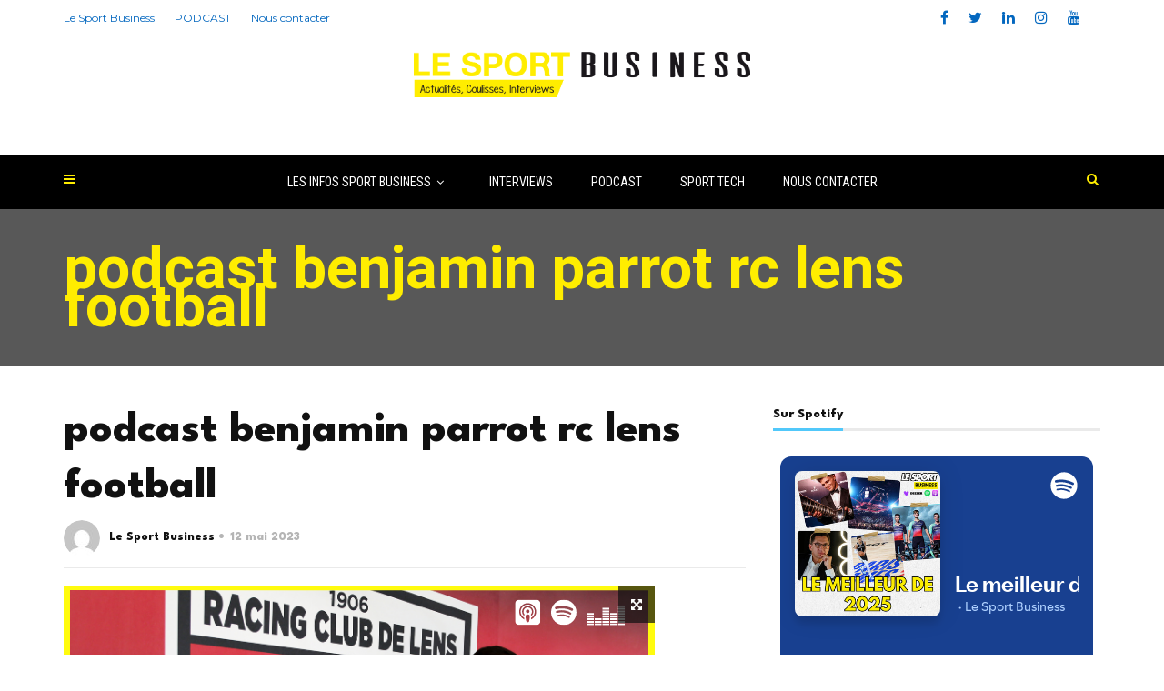

--- FILE ---
content_type: text/html; charset=UTF-8
request_url: https://lesportbusiness.com/benjamin-parrot-rc-lens-sans-arret-mettre-en-relief-le-positionnement-du-club/podcast-benjamin-parrot-rc-lens-football/
body_size: 20855
content:
<!doctype html>
<html class="no-js" lang="fr-FR">
  <head>
    <meta charset="UTF-8">
    <meta http-equiv="x-ua-compatible" content="ie=edge">
    <meta name="viewport" content="width=device-width, initial-scale=1">
    <meta name='robots' content='index, follow, max-image-preview:large, max-snippet:-1, max-video-preview:-1' />

	<!-- This site is optimized with the Yoast SEO plugin v26.8 - https://yoast.com/product/yoast-seo-wordpress/ -->
	<title>podcast benjamin parrot rc lens football - LE SPORT BUSINESS</title>
<link data-rocket-preload as="style" href="https://fonts.googleapis.com/css?family=Roboto%3A400%2C500%2C700%7CLeague%20Spartan%3A800%7CRoboto%20Condensed%3A400%7CMontserrat%3A400&#038;subset=latin%2Clatin-ext,latin&#038;display=swap" rel="preload">
<link href="https://fonts.googleapis.com/css?family=Roboto%3A400%2C500%2C700%7CLeague%20Spartan%3A800%7CRoboto%20Condensed%3A400%7CMontserrat%3A400&#038;subset=latin%2Clatin-ext,latin&#038;display=swap" media="print" onload="this.media=&#039;all&#039;" rel="stylesheet">
<noscript data-wpr-hosted-gf-parameters=""><link rel="stylesheet" href="https://fonts.googleapis.com/css?family=Roboto%3A400%2C500%2C700%7CLeague%20Spartan%3A800%7CRoboto%20Condensed%3A400%7CMontserrat%3A400&#038;subset=latin%2Clatin-ext,latin&#038;display=swap"></noscript>
	<link rel="canonical" href="https://lesportbusiness.com/benjamin-parrot-rc-lens-sans-arret-mettre-en-relief-le-positionnement-du-club/podcast-benjamin-parrot-rc-lens-football/" />
	<meta property="og:locale" content="fr_FR" />
	<meta property="og:type" content="article" />
	<meta property="og:title" content="podcast benjamin parrot rc lens football - LE SPORT BUSINESS" />
	<meta property="og:url" content="https://lesportbusiness.com/benjamin-parrot-rc-lens-sans-arret-mettre-en-relief-le-positionnement-du-club/podcast-benjamin-parrot-rc-lens-football/" />
	<meta property="og:site_name" content="LE SPORT BUSINESS" />
	<meta property="article:modified_time" content="2023-05-12T08:47:21+00:00" />
	<meta property="og:image" content="https://lesportbusiness.com/benjamin-parrot-rc-lens-sans-arret-mettre-en-relief-le-positionnement-du-club/podcast-benjamin-parrot-rc-lens-football" />
	<meta property="og:image:width" content="650" />
	<meta property="og:image:height" content="400" />
	<meta property="og:image:type" content="image/png" />
	<meta name="twitter:card" content="summary_large_image" />
	<meta name="twitter:site" content="@LeSportBiz" />
	<script type="application/ld+json" class="yoast-schema-graph">{"@context":"https://schema.org","@graph":[{"@type":"WebPage","@id":"https://lesportbusiness.com/benjamin-parrot-rc-lens-sans-arret-mettre-en-relief-le-positionnement-du-club/podcast-benjamin-parrot-rc-lens-football/","url":"https://lesportbusiness.com/benjamin-parrot-rc-lens-sans-arret-mettre-en-relief-le-positionnement-du-club/podcast-benjamin-parrot-rc-lens-football/","name":"podcast benjamin parrot rc lens football - LE SPORT BUSINESS","isPartOf":{"@id":"https://lesportbusiness.com/#website"},"primaryImageOfPage":{"@id":"https://lesportbusiness.com/benjamin-parrot-rc-lens-sans-arret-mettre-en-relief-le-positionnement-du-club/podcast-benjamin-parrot-rc-lens-football/#primaryimage"},"image":{"@id":"https://lesportbusiness.com/benjamin-parrot-rc-lens-sans-arret-mettre-en-relief-le-positionnement-du-club/podcast-benjamin-parrot-rc-lens-football/#primaryimage"},"thumbnailUrl":"https://medias-wordpress-offload.storage.googleapis.com/lesportbusiness.com/2023/05/03121942/podcast-benjamin-parrot-rc-lens-football.png","datePublished":"2023-05-12T08:47:05+00:00","dateModified":"2023-05-12T08:47:21+00:00","breadcrumb":{"@id":"https://lesportbusiness.com/benjamin-parrot-rc-lens-sans-arret-mettre-en-relief-le-positionnement-du-club/podcast-benjamin-parrot-rc-lens-football/#breadcrumb"},"inLanguage":"fr-FR","potentialAction":[{"@type":"ReadAction","target":["https://lesportbusiness.com/benjamin-parrot-rc-lens-sans-arret-mettre-en-relief-le-positionnement-du-club/podcast-benjamin-parrot-rc-lens-football/"]}]},{"@type":"ImageObject","inLanguage":"fr-FR","@id":"https://lesportbusiness.com/benjamin-parrot-rc-lens-sans-arret-mettre-en-relief-le-positionnement-du-club/podcast-benjamin-parrot-rc-lens-football/#primaryimage","url":"https://medias-wordpress-offload.storage.googleapis.com/lesportbusiness.com/2023/05/03121942/podcast-benjamin-parrot-rc-lens-football.png","contentUrl":"https://medias-wordpress-offload.storage.googleapis.com/lesportbusiness.com/2023/05/03121942/podcast-benjamin-parrot-rc-lens-football.png"},{"@type":"BreadcrumbList","@id":"https://lesportbusiness.com/benjamin-parrot-rc-lens-sans-arret-mettre-en-relief-le-positionnement-du-club/podcast-benjamin-parrot-rc-lens-football/#breadcrumb","itemListElement":[{"@type":"ListItem","position":1,"name":"Home","item":"https://lesportbusiness.com/"},{"@type":"ListItem","position":2,"name":"Benjamin Parrot (RC Lens) : « Sans arrêt mettre en relief le positionnement du club »","item":"https://lesportbusiness.com/benjamin-parrot-rc-lens-sans-arret-mettre-en-relief-le-positionnement-du-club/"},{"@type":"ListItem","position":3,"name":"podcast benjamin parrot rc lens football"}]},{"@type":"WebSite","@id":"https://lesportbusiness.com/#website","url":"https://lesportbusiness.com/","name":"LE SPORT BUSINESS","description":"Actualités et infos du sport business - Interviews et podcast","publisher":{"@id":"https://lesportbusiness.com/#organization"},"potentialAction":[{"@type":"SearchAction","target":{"@type":"EntryPoint","urlTemplate":"https://lesportbusiness.com/?s={search_term_string}"},"query-input":{"@type":"PropertyValueSpecification","valueRequired":true,"valueName":"search_term_string"}}],"inLanguage":"fr-FR"},{"@type":"Organization","@id":"https://lesportbusiness.com/#organization","name":"LE SPORT BUSINESS","url":"https://lesportbusiness.com/","logo":{"@type":"ImageObject","inLanguage":"fr-FR","@id":"https://lesportbusiness.com/#/schema/logo/image/","url":"https://medias-wordpress-offload.storage.googleapis.com/lesportbusiness.com/2023/02/03122401/LE-SPORT-BUSINESS-2.png","contentUrl":"https://medias-wordpress-offload.storage.googleapis.com/lesportbusiness.com/2023/02/03122401/LE-SPORT-BUSINESS-2.png","width":500,"height":500,"caption":"LE SPORT BUSINESS"},"image":{"@id":"https://lesportbusiness.com/#/schema/logo/image/"},"sameAs":["https://x.com/LeSportBiz","https://www.linkedin.com/company/lesportbusiness-com/"]}]}</script>
	<!-- / Yoast SEO plugin. -->


<link rel='dns-prefetch' href='//www.googletagmanager.com' />
<link rel='dns-prefetch' href='//fonts.googleapis.com' />
<link rel='dns-prefetch' href='//pagead2.googlesyndication.com' />
<link href='https://fonts.gstatic.com' crossorigin rel='preconnect' />
<link rel="alternate" type="application/rss+xml" title="LE SPORT BUSINESS &raquo; Flux" href="https://lesportbusiness.com/feed/" />
<link rel="alternate" title="oEmbed (JSON)" type="application/json+oembed" href="https://lesportbusiness.com/wp-json/oembed/1.0/embed?url=https%3A%2F%2Flesportbusiness.com%2Fbenjamin-parrot-rc-lens-sans-arret-mettre-en-relief-le-positionnement-du-club%2Fpodcast-benjamin-parrot-rc-lens-football%2F" />
<link rel="alternate" title="oEmbed (XML)" type="text/xml+oembed" href="https://lesportbusiness.com/wp-json/oembed/1.0/embed?url=https%3A%2F%2Flesportbusiness.com%2Fbenjamin-parrot-rc-lens-sans-arret-mettre-en-relief-le-positionnement-du-club%2Fpodcast-benjamin-parrot-rc-lens-football%2F&#038;format=xml" />
		<!-- This site uses the Google Analytics by ExactMetrics plugin v8.11.1 - Using Analytics tracking - https://www.exactmetrics.com/ -->
		<!-- Note: ExactMetrics is not currently configured on this site. The site owner needs to authenticate with Google Analytics in the ExactMetrics settings panel. -->
					<!-- No tracking code set -->
				<!-- / Google Analytics by ExactMetrics -->
		<style id='wp-img-auto-sizes-contain-inline-css' type='text/css'>
img:is([sizes=auto i],[sizes^="auto," i]){contain-intrinsic-size:3000px 1500px}
/*# sourceURL=wp-img-auto-sizes-contain-inline-css */
</style>
<link data-minify="1" rel='stylesheet' id='formidable-css' href='https://lesportbusiness.com/wp-content/cache/background-css/1/lesportbusiness.com/wp-content/cache/min/1/wp-content/plugins/formidable/css/formidableforms.css?ver=1714987856&wpr_t=1769398455' type='text/css' media='all' />
<style id='wp-emoji-styles-inline-css' type='text/css'>

	img.wp-smiley, img.emoji {
		display: inline !important;
		border: none !important;
		box-shadow: none !important;
		height: 1em !important;
		width: 1em !important;
		margin: 0 0.07em !important;
		vertical-align: -0.1em !important;
		background: none !important;
		padding: 0 !important;
	}
/*# sourceURL=wp-emoji-styles-inline-css */
</style>
<style id='wp-block-library-inline-css' type='text/css'>
:root{--wp-block-synced-color:#7a00df;--wp-block-synced-color--rgb:122,0,223;--wp-bound-block-color:var(--wp-block-synced-color);--wp-editor-canvas-background:#ddd;--wp-admin-theme-color:#007cba;--wp-admin-theme-color--rgb:0,124,186;--wp-admin-theme-color-darker-10:#006ba1;--wp-admin-theme-color-darker-10--rgb:0,107,160.5;--wp-admin-theme-color-darker-20:#005a87;--wp-admin-theme-color-darker-20--rgb:0,90,135;--wp-admin-border-width-focus:2px}@media (min-resolution:192dpi){:root{--wp-admin-border-width-focus:1.5px}}.wp-element-button{cursor:pointer}:root .has-very-light-gray-background-color{background-color:#eee}:root .has-very-dark-gray-background-color{background-color:#313131}:root .has-very-light-gray-color{color:#eee}:root .has-very-dark-gray-color{color:#313131}:root .has-vivid-green-cyan-to-vivid-cyan-blue-gradient-background{background:linear-gradient(135deg,#00d084,#0693e3)}:root .has-purple-crush-gradient-background{background:linear-gradient(135deg,#34e2e4,#4721fb 50%,#ab1dfe)}:root .has-hazy-dawn-gradient-background{background:linear-gradient(135deg,#faaca8,#dad0ec)}:root .has-subdued-olive-gradient-background{background:linear-gradient(135deg,#fafae1,#67a671)}:root .has-atomic-cream-gradient-background{background:linear-gradient(135deg,#fdd79a,#004a59)}:root .has-nightshade-gradient-background{background:linear-gradient(135deg,#330968,#31cdcf)}:root .has-midnight-gradient-background{background:linear-gradient(135deg,#020381,#2874fc)}:root{--wp--preset--font-size--normal:16px;--wp--preset--font-size--huge:42px}.has-regular-font-size{font-size:1em}.has-larger-font-size{font-size:2.625em}.has-normal-font-size{font-size:var(--wp--preset--font-size--normal)}.has-huge-font-size{font-size:var(--wp--preset--font-size--huge)}.has-text-align-center{text-align:center}.has-text-align-left{text-align:left}.has-text-align-right{text-align:right}.has-fit-text{white-space:nowrap!important}#end-resizable-editor-section{display:none}.aligncenter{clear:both}.items-justified-left{justify-content:flex-start}.items-justified-center{justify-content:center}.items-justified-right{justify-content:flex-end}.items-justified-space-between{justify-content:space-between}.screen-reader-text{border:0;clip-path:inset(50%);height:1px;margin:-1px;overflow:hidden;padding:0;position:absolute;width:1px;word-wrap:normal!important}.screen-reader-text:focus{background-color:#ddd;clip-path:none;color:#444;display:block;font-size:1em;height:auto;left:5px;line-height:normal;padding:15px 23px 14px;text-decoration:none;top:5px;width:auto;z-index:100000}html :where(.has-border-color){border-style:solid}html :where([style*=border-top-color]){border-top-style:solid}html :where([style*=border-right-color]){border-right-style:solid}html :where([style*=border-bottom-color]){border-bottom-style:solid}html :where([style*=border-left-color]){border-left-style:solid}html :where([style*=border-width]){border-style:solid}html :where([style*=border-top-width]){border-top-style:solid}html :where([style*=border-right-width]){border-right-style:solid}html :where([style*=border-bottom-width]){border-bottom-style:solid}html :where([style*=border-left-width]){border-left-style:solid}html :where(img[class*=wp-image-]){height:auto;max-width:100%}:where(figure){margin:0 0 1em}html :where(.is-position-sticky){--wp-admin--admin-bar--position-offset:var(--wp-admin--admin-bar--height,0px)}@media screen and (max-width:600px){html :where(.is-position-sticky){--wp-admin--admin-bar--position-offset:0px}}

/*# sourceURL=wp-block-library-inline-css */
</style><style id='wp-block-heading-inline-css' type='text/css'>
h1:where(.wp-block-heading).has-background,h2:where(.wp-block-heading).has-background,h3:where(.wp-block-heading).has-background,h4:where(.wp-block-heading).has-background,h5:where(.wp-block-heading).has-background,h6:where(.wp-block-heading).has-background{padding:1.25em 2.375em}h1.has-text-align-left[style*=writing-mode]:where([style*=vertical-lr]),h1.has-text-align-right[style*=writing-mode]:where([style*=vertical-rl]),h2.has-text-align-left[style*=writing-mode]:where([style*=vertical-lr]),h2.has-text-align-right[style*=writing-mode]:where([style*=vertical-rl]),h3.has-text-align-left[style*=writing-mode]:where([style*=vertical-lr]),h3.has-text-align-right[style*=writing-mode]:where([style*=vertical-rl]),h4.has-text-align-left[style*=writing-mode]:where([style*=vertical-lr]),h4.has-text-align-right[style*=writing-mode]:where([style*=vertical-rl]),h5.has-text-align-left[style*=writing-mode]:where([style*=vertical-lr]),h5.has-text-align-right[style*=writing-mode]:where([style*=vertical-rl]),h6.has-text-align-left[style*=writing-mode]:where([style*=vertical-lr]),h6.has-text-align-right[style*=writing-mode]:where([style*=vertical-rl]){rotate:180deg}
/*# sourceURL=https://lesportbusiness.com/wp-includes/blocks/heading/style.min.css */
</style>
<style id='wp-block-latest-posts-inline-css' type='text/css'>
.wp-block-latest-posts{box-sizing:border-box}.wp-block-latest-posts.alignleft{margin-right:2em}.wp-block-latest-posts.alignright{margin-left:2em}.wp-block-latest-posts.wp-block-latest-posts__list{list-style:none}.wp-block-latest-posts.wp-block-latest-posts__list li{clear:both;overflow-wrap:break-word}.wp-block-latest-posts.is-grid{display:flex;flex-wrap:wrap}.wp-block-latest-posts.is-grid li{margin:0 1.25em 1.25em 0;width:100%}@media (min-width:600px){.wp-block-latest-posts.columns-2 li{width:calc(50% - .625em)}.wp-block-latest-posts.columns-2 li:nth-child(2n){margin-right:0}.wp-block-latest-posts.columns-3 li{width:calc(33.33333% - .83333em)}.wp-block-latest-posts.columns-3 li:nth-child(3n){margin-right:0}.wp-block-latest-posts.columns-4 li{width:calc(25% - .9375em)}.wp-block-latest-posts.columns-4 li:nth-child(4n){margin-right:0}.wp-block-latest-posts.columns-5 li{width:calc(20% - 1em)}.wp-block-latest-posts.columns-5 li:nth-child(5n){margin-right:0}.wp-block-latest-posts.columns-6 li{width:calc(16.66667% - 1.04167em)}.wp-block-latest-posts.columns-6 li:nth-child(6n){margin-right:0}}:root :where(.wp-block-latest-posts.is-grid){padding:0}:root :where(.wp-block-latest-posts.wp-block-latest-posts__list){padding-left:0}.wp-block-latest-posts__post-author,.wp-block-latest-posts__post-date{display:block;font-size:.8125em}.wp-block-latest-posts__post-excerpt,.wp-block-latest-posts__post-full-content{margin-bottom:1em;margin-top:.5em}.wp-block-latest-posts__featured-image a{display:inline-block}.wp-block-latest-posts__featured-image img{height:auto;max-width:100%;width:auto}.wp-block-latest-posts__featured-image.alignleft{float:left;margin-right:1em}.wp-block-latest-posts__featured-image.alignright{float:right;margin-left:1em}.wp-block-latest-posts__featured-image.aligncenter{margin-bottom:1em;text-align:center}
/*# sourceURL=https://lesportbusiness.com/wp-includes/blocks/latest-posts/style.min.css */
</style>
<style id='wp-block-paragraph-inline-css' type='text/css'>
.is-small-text{font-size:.875em}.is-regular-text{font-size:1em}.is-large-text{font-size:2.25em}.is-larger-text{font-size:3em}.has-drop-cap:not(:focus):first-letter{float:left;font-size:8.4em;font-style:normal;font-weight:100;line-height:.68;margin:.05em .1em 0 0;text-transform:uppercase}body.rtl .has-drop-cap:not(:focus):first-letter{float:none;margin-left:.1em}p.has-drop-cap.has-background{overflow:hidden}:root :where(p.has-background){padding:1.25em 2.375em}:where(p.has-text-color:not(.has-link-color)) a{color:inherit}p.has-text-align-left[style*="writing-mode:vertical-lr"],p.has-text-align-right[style*="writing-mode:vertical-rl"]{rotate:180deg}
/*# sourceURL=https://lesportbusiness.com/wp-includes/blocks/paragraph/style.min.css */
</style>
<style id='global-styles-inline-css' type='text/css'>
:root{--wp--preset--aspect-ratio--square: 1;--wp--preset--aspect-ratio--4-3: 4/3;--wp--preset--aspect-ratio--3-4: 3/4;--wp--preset--aspect-ratio--3-2: 3/2;--wp--preset--aspect-ratio--2-3: 2/3;--wp--preset--aspect-ratio--16-9: 16/9;--wp--preset--aspect-ratio--9-16: 9/16;--wp--preset--color--black: #000000;--wp--preset--color--cyan-bluish-gray: #abb8c3;--wp--preset--color--white: #ffffff;--wp--preset--color--pale-pink: #f78da7;--wp--preset--color--vivid-red: #cf2e2e;--wp--preset--color--luminous-vivid-orange: #ff6900;--wp--preset--color--luminous-vivid-amber: #fcb900;--wp--preset--color--light-green-cyan: #7bdcb5;--wp--preset--color--vivid-green-cyan: #00d084;--wp--preset--color--pale-cyan-blue: #8ed1fc;--wp--preset--color--vivid-cyan-blue: #0693e3;--wp--preset--color--vivid-purple: #9b51e0;--wp--preset--gradient--vivid-cyan-blue-to-vivid-purple: linear-gradient(135deg,rgb(6,147,227) 0%,rgb(155,81,224) 100%);--wp--preset--gradient--light-green-cyan-to-vivid-green-cyan: linear-gradient(135deg,rgb(122,220,180) 0%,rgb(0,208,130) 100%);--wp--preset--gradient--luminous-vivid-amber-to-luminous-vivid-orange: linear-gradient(135deg,rgb(252,185,0) 0%,rgb(255,105,0) 100%);--wp--preset--gradient--luminous-vivid-orange-to-vivid-red: linear-gradient(135deg,rgb(255,105,0) 0%,rgb(207,46,46) 100%);--wp--preset--gradient--very-light-gray-to-cyan-bluish-gray: linear-gradient(135deg,rgb(238,238,238) 0%,rgb(169,184,195) 100%);--wp--preset--gradient--cool-to-warm-spectrum: linear-gradient(135deg,rgb(74,234,220) 0%,rgb(151,120,209) 20%,rgb(207,42,186) 40%,rgb(238,44,130) 60%,rgb(251,105,98) 80%,rgb(254,248,76) 100%);--wp--preset--gradient--blush-light-purple: linear-gradient(135deg,rgb(255,206,236) 0%,rgb(152,150,240) 100%);--wp--preset--gradient--blush-bordeaux: linear-gradient(135deg,rgb(254,205,165) 0%,rgb(254,45,45) 50%,rgb(107,0,62) 100%);--wp--preset--gradient--luminous-dusk: linear-gradient(135deg,rgb(255,203,112) 0%,rgb(199,81,192) 50%,rgb(65,88,208) 100%);--wp--preset--gradient--pale-ocean: linear-gradient(135deg,rgb(255,245,203) 0%,rgb(182,227,212) 50%,rgb(51,167,181) 100%);--wp--preset--gradient--electric-grass: linear-gradient(135deg,rgb(202,248,128) 0%,rgb(113,206,126) 100%);--wp--preset--gradient--midnight: linear-gradient(135deg,rgb(2,3,129) 0%,rgb(40,116,252) 100%);--wp--preset--font-size--small: 13px;--wp--preset--font-size--medium: 20px;--wp--preset--font-size--large: 36px;--wp--preset--font-size--x-large: 42px;--wp--preset--spacing--20: 0.44rem;--wp--preset--spacing--30: 0.67rem;--wp--preset--spacing--40: 1rem;--wp--preset--spacing--50: 1.5rem;--wp--preset--spacing--60: 2.25rem;--wp--preset--spacing--70: 3.38rem;--wp--preset--spacing--80: 5.06rem;--wp--preset--shadow--natural: 6px 6px 9px rgba(0, 0, 0, 0.2);--wp--preset--shadow--deep: 12px 12px 50px rgba(0, 0, 0, 0.4);--wp--preset--shadow--sharp: 6px 6px 0px rgba(0, 0, 0, 0.2);--wp--preset--shadow--outlined: 6px 6px 0px -3px rgb(255, 255, 255), 6px 6px rgb(0, 0, 0);--wp--preset--shadow--crisp: 6px 6px 0px rgb(0, 0, 0);}:where(.is-layout-flex){gap: 0.5em;}:where(.is-layout-grid){gap: 0.5em;}body .is-layout-flex{display: flex;}.is-layout-flex{flex-wrap: wrap;align-items: center;}.is-layout-flex > :is(*, div){margin: 0;}body .is-layout-grid{display: grid;}.is-layout-grid > :is(*, div){margin: 0;}:where(.wp-block-columns.is-layout-flex){gap: 2em;}:where(.wp-block-columns.is-layout-grid){gap: 2em;}:where(.wp-block-post-template.is-layout-flex){gap: 1.25em;}:where(.wp-block-post-template.is-layout-grid){gap: 1.25em;}.has-black-color{color: var(--wp--preset--color--black) !important;}.has-cyan-bluish-gray-color{color: var(--wp--preset--color--cyan-bluish-gray) !important;}.has-white-color{color: var(--wp--preset--color--white) !important;}.has-pale-pink-color{color: var(--wp--preset--color--pale-pink) !important;}.has-vivid-red-color{color: var(--wp--preset--color--vivid-red) !important;}.has-luminous-vivid-orange-color{color: var(--wp--preset--color--luminous-vivid-orange) !important;}.has-luminous-vivid-amber-color{color: var(--wp--preset--color--luminous-vivid-amber) !important;}.has-light-green-cyan-color{color: var(--wp--preset--color--light-green-cyan) !important;}.has-vivid-green-cyan-color{color: var(--wp--preset--color--vivid-green-cyan) !important;}.has-pale-cyan-blue-color{color: var(--wp--preset--color--pale-cyan-blue) !important;}.has-vivid-cyan-blue-color{color: var(--wp--preset--color--vivid-cyan-blue) !important;}.has-vivid-purple-color{color: var(--wp--preset--color--vivid-purple) !important;}.has-black-background-color{background-color: var(--wp--preset--color--black) !important;}.has-cyan-bluish-gray-background-color{background-color: var(--wp--preset--color--cyan-bluish-gray) !important;}.has-white-background-color{background-color: var(--wp--preset--color--white) !important;}.has-pale-pink-background-color{background-color: var(--wp--preset--color--pale-pink) !important;}.has-vivid-red-background-color{background-color: var(--wp--preset--color--vivid-red) !important;}.has-luminous-vivid-orange-background-color{background-color: var(--wp--preset--color--luminous-vivid-orange) !important;}.has-luminous-vivid-amber-background-color{background-color: var(--wp--preset--color--luminous-vivid-amber) !important;}.has-light-green-cyan-background-color{background-color: var(--wp--preset--color--light-green-cyan) !important;}.has-vivid-green-cyan-background-color{background-color: var(--wp--preset--color--vivid-green-cyan) !important;}.has-pale-cyan-blue-background-color{background-color: var(--wp--preset--color--pale-cyan-blue) !important;}.has-vivid-cyan-blue-background-color{background-color: var(--wp--preset--color--vivid-cyan-blue) !important;}.has-vivid-purple-background-color{background-color: var(--wp--preset--color--vivid-purple) !important;}.has-black-border-color{border-color: var(--wp--preset--color--black) !important;}.has-cyan-bluish-gray-border-color{border-color: var(--wp--preset--color--cyan-bluish-gray) !important;}.has-white-border-color{border-color: var(--wp--preset--color--white) !important;}.has-pale-pink-border-color{border-color: var(--wp--preset--color--pale-pink) !important;}.has-vivid-red-border-color{border-color: var(--wp--preset--color--vivid-red) !important;}.has-luminous-vivid-orange-border-color{border-color: var(--wp--preset--color--luminous-vivid-orange) !important;}.has-luminous-vivid-amber-border-color{border-color: var(--wp--preset--color--luminous-vivid-amber) !important;}.has-light-green-cyan-border-color{border-color: var(--wp--preset--color--light-green-cyan) !important;}.has-vivid-green-cyan-border-color{border-color: var(--wp--preset--color--vivid-green-cyan) !important;}.has-pale-cyan-blue-border-color{border-color: var(--wp--preset--color--pale-cyan-blue) !important;}.has-vivid-cyan-blue-border-color{border-color: var(--wp--preset--color--vivid-cyan-blue) !important;}.has-vivid-purple-border-color{border-color: var(--wp--preset--color--vivid-purple) !important;}.has-vivid-cyan-blue-to-vivid-purple-gradient-background{background: var(--wp--preset--gradient--vivid-cyan-blue-to-vivid-purple) !important;}.has-light-green-cyan-to-vivid-green-cyan-gradient-background{background: var(--wp--preset--gradient--light-green-cyan-to-vivid-green-cyan) !important;}.has-luminous-vivid-amber-to-luminous-vivid-orange-gradient-background{background: var(--wp--preset--gradient--luminous-vivid-amber-to-luminous-vivid-orange) !important;}.has-luminous-vivid-orange-to-vivid-red-gradient-background{background: var(--wp--preset--gradient--luminous-vivid-orange-to-vivid-red) !important;}.has-very-light-gray-to-cyan-bluish-gray-gradient-background{background: var(--wp--preset--gradient--very-light-gray-to-cyan-bluish-gray) !important;}.has-cool-to-warm-spectrum-gradient-background{background: var(--wp--preset--gradient--cool-to-warm-spectrum) !important;}.has-blush-light-purple-gradient-background{background: var(--wp--preset--gradient--blush-light-purple) !important;}.has-blush-bordeaux-gradient-background{background: var(--wp--preset--gradient--blush-bordeaux) !important;}.has-luminous-dusk-gradient-background{background: var(--wp--preset--gradient--luminous-dusk) !important;}.has-pale-ocean-gradient-background{background: var(--wp--preset--gradient--pale-ocean) !important;}.has-electric-grass-gradient-background{background: var(--wp--preset--gradient--electric-grass) !important;}.has-midnight-gradient-background{background: var(--wp--preset--gradient--midnight) !important;}.has-small-font-size{font-size: var(--wp--preset--font-size--small) !important;}.has-medium-font-size{font-size: var(--wp--preset--font-size--medium) !important;}.has-large-font-size{font-size: var(--wp--preset--font-size--large) !important;}.has-x-large-font-size{font-size: var(--wp--preset--font-size--x-large) !important;}
/*# sourceURL=global-styles-inline-css */
</style>
<style id='core-block-supports-inline-css' type='text/css'>
.wp-elements-bc87d41af05b7e9250bf0c248477bce1 a:where(:not(.wp-element-button)){color:var(--wp--preset--color--black);}
/*# sourceURL=core-block-supports-inline-css */
</style>

<style id='classic-theme-styles-inline-css' type='text/css'>
/*! This file is auto-generated */
.wp-block-button__link{color:#fff;background-color:#32373c;border-radius:9999px;box-shadow:none;text-decoration:none;padding:calc(.667em + 2px) calc(1.333em + 2px);font-size:1.125em}.wp-block-file__button{background:#32373c;color:#fff;text-decoration:none}
/*# sourceURL=/wp-includes/css/classic-themes.min.css */
</style>
<link data-minify="1" rel='stylesheet' id='ffwd_frontend-css' href='https://lesportbusiness.com/wp-content/cache/background-css/1/lesportbusiness.com/wp-content/cache/min/1/wp-content/plugins/wd-facebook-feed/css/ffwd_frontend.css?ver=1714987856&wpr_t=1769398455' type='text/css' media='all' />
<link data-minify="1" rel='stylesheet' id='ffwd_fonts-css' href='https://lesportbusiness.com/wp-content/cache/min/1/wp-content/plugins/wd-facebook-feed/css/fonts.css?ver=1714987856' type='text/css' media='all' />
<link data-minify="1" rel='stylesheet' id='ffwd_mCustomScrollbar-css' href='https://lesportbusiness.com/wp-content/cache/background-css/1/lesportbusiness.com/wp-content/cache/min/1/wp-content/plugins/wd-facebook-feed/css/jquery.mCustomScrollbar.css?ver=1714987856&wpr_t=1769398455' type='text/css' media='all' />
<link rel='stylesheet' id='awb-css' href='https://lesportbusiness.com/wp-content/plugins/advanced-backgrounds/assets/awb/awb.min.css?ver=1.12.8' type='text/css' media='all' />
<link data-minify="1" rel='stylesheet' id='font-awesome-theme-css' href='https://lesportbusiness.com/wp-content/cache/min/1/wp-content/themes/magplus/css/font-awesome.min.css?ver=1714987856' type='text/css' media='all' />
<link data-minify="1" rel='stylesheet' id='ytv-playlist-css' href='https://lesportbusiness.com/wp-content/cache/min/1/wp-content/themes/magplus/css/ytv.css?ver=1714987856' type='text/css' media='all' />
<link data-minify="1" rel='stylesheet' id='bootstrap-theme-css' href='https://lesportbusiness.com/wp-content/cache/min/1/wp-content/themes/magplus/css/bootstrap.min.css?ver=1714987856' type='text/css' media='all' />
<link data-minify="1" rel='stylesheet' id='magplus-main-style-css' href='https://lesportbusiness.com/wp-content/cache/background-css/1/lesportbusiness.com/wp-content/cache/min/1/wp-content/themes/magplus/css/style.css?ver=1714987856&wpr_t=1769398455' type='text/css' media='all' />
<style id='magplus-main-style-inline-css' type='text/css'>
/* AJOUT MELANIE STYLE LSP NEW */

/*GLOBAL*/

#content-wrapper{
    background:#fff;
}

.style1 .tt-title-text:before, .style1 .tt-title-text:after, .style6 .tt-title-text:before, .style6 .tt-title-text:after, .sidebar-heading-style1 .tt-title-text:before, .sidebar-heading-style1 .tt-title-text:after, .sidebar-heading-style6 .tt-title-text:before, .sidebar-heading-style6 .tt-title-text:after{
    background:none;
}

.style3.tt-title-block, .sidebar-heading-style3 .tt-title-block{
    background:#ffed00;
    border-left:3px solid #000000;
}

.style4 .tt-title-text, .style5 .tt-title-text, .sidebar-heading-style4 .tt-title-text, .sidebar-heading-style5 .tt-title-text{
    background:#ffed00;
    border-left:3px solid #dddddd;
}

.c-h5.widget-title{
    font-size:14px;
    
}

.marg-lg-b60{
    height:40px;
}

.style1 .tt-title-text, .style6 .tt-title-text, .sidebar-heading-style1 .tt-title-text, .sidebar-heading-style6 .tt-title-text{
    font-size:26px;
    padding:5px;
}

.c-btn.type-1.style-2.color-2, .tt-comment-form .form-submit{
   background:#ffed00;
   color:black;
}

.c-btn.type-1.color-2, .tt-comment-form .form-submit{
    border:#ffed00;
}

.c-btn.type-3.color-3{
    padding:1%;
}

.tt-title-text{
    font-size:18px;
}


.tt-header-wrapper{
    border:none;
}


.tt-about-block a{
    background-size:80%;
}

.c-h4 small{
     font-size:14px;
     padding-left:1%;
}

.c-btn.type-3{
    color:#fff;
}

.c-h1.text-center{
    text-align:left;
}

.c-h1{
    line-height:1.3em;
}

.simple-text a{
    color:black;
}

.tt-s-popup-btn{
    height:53px;
}


/* RESAUX*/

.social-media-2{
    margin-top:20px;
}


/*WIDGET NEWSLETTER*/

#newsletterwidget-2.sidebar-item.widget.widget_newsletterwidget{
    border:1px solid #eaeaea;
    padding:30px;
    box-shadow:0px 1px 0px 0px #eaeaea!important;
    font-size:13px;
}

#newsletterwidget-2.sidebar-item.widget.widget_newsletterwidget form{
   margin-top:20px;
}

.tnp-widget input.tnp-submit {
    background:black!important;
    color:#ffed00!important;
}

.tt-newsletter-title.c-h4{
    background:#ffed00;
    border-left:3px solid #000000;
    font-size:14px;
    text-align:left;
    padding:1% 0 1% 2%;
}


/*WIDGET RESEAUX*/

.sidebar-item.null-instagram-feed, .sidebar-item.widget_latest_tweets_widget{
padding:30px;    
}

.sidebar-item.widget_fbw_id{
    padding:30px;
}

.tnp-widget{
    margin:auto;
}

.c-h5 small{
    font-size:17px;
}

/*HEADER & TAILLE DU LOGO*/
.tt-header .logo{
    height:90px;
    width:650px;
}

.top-inner.clearfix{
    padding:15px 0 25px 0;
}

.tt-heading-title{
color:#ffed00;
font-size:65px;
}


.tt-header .cmn-mobile-switch{
    height:23px;
}


@media (min-width:200px) and (max-width:480px) {
  .tt-header .logo {
    max-width:85%;
  }
  
  .tt-header .top-inner{
      height:90px;
  }
  
  .tt-heading-title{
    color:#ffed00;
    font-size:45px; 
    }
}

@media (min-width:480px) and (max-width:800px) {
  .tt-header .logo {
    max-width:60%;
  }
  .tt-header .top-inner{
      height:90px;
  }
}



/*POST CATEGORY */

.tt-post-cat {
    border-bottom:1px solid #aeaeae;
    padding:0 0 2% 0;
    width:auto;
    font-weight:bold;
}

.tt-post-cat a:hover, .c-btn.type-3.color-3, .tt-post-title.c-h5 a:hover{
      color:black;
}


.tt-blog-category.post-single.text-center{
    text-align:left;
}

.tt-post-title.c-h5:hover{
    color:#ffed00;
}

.tt-post-bottom{
    display:none;
}

.tt-pagination a:hover, .tt-pagination li.active a, .page-numbers a:hover, .page-numbers li span.current, .woo-pagination a:hover, .woo-pagination span.current, .page-links>span, .page-links a:hover{
   background:#ffed00;
   color:black;
}

/*FOOTER*/

.tt-footer {
    margin-top:20px;
    padding-top:30px;
    text-align:center;
}

.tt-footer a{
   color:none;
   opacity:0.4;
}

.widget.tt-footer-list.footer_widget.widget_nav_menu ul li{
    display:inline;
}

.widget.tt-footer-list.footer_widget.widget_nav_menu{
    width:100%;
}


.footer_widget.widget_nav_menu li a{
    padding:0 1.5% 0 1.5%!important;
}

.footer_widget.widget_nav_menu li a:hover{
    padding:0 1.5% 0 1.5%!important;
    color:#ffed00;
}

/*NAV*/

.tt-header .main-nav>ul>li.mega>.tt-mega-wrapper {
    padding-bottom:200px;
}


/*CUSTOM*/

.textwidget.custom-html-widget{
    text-align:center;
}


.empty-space.marg-lg-b30.marg-xs-b30{
    text-align:center;
}.tt-header-type-5 .logo, .tt-header .logo {max-width:autopx;height:autopx;line-height:autopx;}.tt-mslide-cat,.tt-slide-2-cat,.tt-mblock-cat {display:none !important;}.tt-mslide-views {display:none !important;}.coment-item {display:none;}body.archive .tt-post-views {display:none !important;}@media (max-width:767px) {.tt-shortcode-1 {display:none;}.tt-shortcode-2 {display:none;}.tt-iframe.smallVid {display:block !important;}}@media (max-width:767px) {.tt-header-type-5 .logo, .tt-header .logo {max-width:autopx;height:autopx;line-height:autopx;}.tt-header .logo img {max-height:autopx !important;}}@font-face {font-family:;src:;font-weight: normal;font-style: normal;}
/*# sourceURL=magplus-main-style-inline-css */
</style>
<link data-minify="1" rel='stylesheet' id='chld_thm_cfg_parent-css' href='https://lesportbusiness.com/wp-content/cache/min/1/wp-content/themes/magplus/style.css?ver=1714987856' type='text/css' media='all' />
<link rel='stylesheet' id='chld_thm_cfg_child-css' href='https://lesportbusiness.com/wp-content/themes/magplus-child/style.css?ver=6.9' type='text/css' media='all' />

<link rel='stylesheet' id='magplus-material-icon-css' href='https://fonts.googleapis.com/icon?family=Material+Icons&#038;ver=6.6' type='text/css' media='all' />
<link data-minify="1" rel='stylesheet' id='latest-posts-style-css' href='https://lesportbusiness.com/wp-content/cache/min/1/wp-content/plugins/latest-posts/assets/css/style.css?ver=1714987856' type='text/css' media='all' />
<link data-minify="1" rel='stylesheet' id='heateor_sss_frontend_css-css' href='https://lesportbusiness.com/wp-content/cache/background-css/1/lesportbusiness.com/wp-content/cache/min/1/wp-content/plugins/sassy-social-share/public/css/sassy-social-share-public.css?ver=1714987856&wpr_t=1769398455' type='text/css' media='all' />
<style id='heateor_sss_frontend_css-inline-css' type='text/css'>
.heateor_sss_button_instagram span.heateor_sss_svg,a.heateor_sss_instagram span.heateor_sss_svg{background:radial-gradient(circle at 30% 107%,#fdf497 0,#fdf497 5%,#fd5949 45%,#d6249f 60%,#285aeb 90%)}.heateor_sss_horizontal_sharing .heateor_sss_svg,.heateor_sss_standard_follow_icons_container .heateor_sss_svg{color:#fff;border-width:0px;border-style:solid;border-color:transparent}.heateor_sss_horizontal_sharing .heateorSssTCBackground{color:#666}.heateor_sss_horizontal_sharing span.heateor_sss_svg:hover,.heateor_sss_standard_follow_icons_container span.heateor_sss_svg:hover{border-color:transparent;}.heateor_sss_vertical_sharing span.heateor_sss_svg,.heateor_sss_floating_follow_icons_container span.heateor_sss_svg{color:#fff;border-width:0px;border-style:solid;border-color:transparent;}.heateor_sss_vertical_sharing .heateorSssTCBackground{color:#666;}.heateor_sss_vertical_sharing span.heateor_sss_svg:hover,.heateor_sss_floating_follow_icons_container span.heateor_sss_svg:hover{border-color:transparent;}@media screen and (max-width:783px) {.heateor_sss_vertical_sharing{display:none!important}}
/*# sourceURL=heateor_sss_frontend_css-inline-css */
</style>
<noscript></noscript><script type="text/javascript" src="https://lesportbusiness.com/wp-includes/js/jquery/jquery.min.js?ver=3.7.1" id="jquery-core-js"></script>
<script type="text/javascript" src="https://lesportbusiness.com/wp-includes/js/jquery/jquery-migrate.min.js?ver=3.4.1" id="jquery-migrate-js"></script>
<script type="text/javascript" id="ffwd_cache-js-extra">
/* <![CDATA[ */
var ffwd_cache = {"ajax_url":"https://lesportbusiness.com/wp-admin/admin-ajax.php","update_data":"[]","need_update":"false"};
//# sourceURL=ffwd_cache-js-extra
/* ]]> */
</script>
<script data-minify="1" type="text/javascript" src="https://lesportbusiness.com/wp-content/cache/min/1/wp-content/plugins/wd-facebook-feed/js/ffwd_cache.js?ver=1714987856" id="ffwd_cache-js"></script>
<script type="text/javascript" id="ffwd_frontend-js-extra">
/* <![CDATA[ */
var ffwd_frontend_text = {"comment_reply":"Reply","view":"View","more_comments":"more comments","year":"year","years":"years","hour":"hour","hours":"hours","months":"months","month":"month","weeks":"weeks","week":"week","days":"days","day":"day","minutes":"minutes","minute":"minute","seconds":"seconds","second":"second","ago":"ago","ajax_url":"https://lesportbusiness.com/wp-admin/admin-ajax.php","and":"and","others":"others"};
//# sourceURL=ffwd_frontend-js-extra
/* ]]> */
</script>
<script data-minify="1" type="text/javascript" src="https://lesportbusiness.com/wp-content/cache/min/1/wp-content/plugins/wd-facebook-feed/js/ffwd_frontend.js?ver=1714987856" id="ffwd_frontend-js"></script>
<script data-minify="1" type="text/javascript" src="https://lesportbusiness.com/wp-content/cache/min/1/wp-content/plugins/wd-facebook-feed/js/jquery.mobile.js?ver=1714987856" id="ffwd_jquery_mobile-js"></script>
<script type="text/javascript" src="https://lesportbusiness.com/wp-content/plugins/wd-facebook-feed/js/jquery.mCustomScrollbar.concat.min.js?ver=1.1.17" id="ffwd_mCustomScrollbar-js"></script>
<script data-minify="1" type="text/javascript" src="https://lesportbusiness.com/wp-content/cache/min/1/wp-content/plugins/wd-facebook-feed/js/jquery.fullscreen-0.4.1.js?ver=1714987856" id="jquery-fullscreen-js"></script>
<script type="text/javascript" id="ffwd_gallery_box-js-extra">
/* <![CDATA[ */
var ffwd_objectL10n = {"ffwd_field_required":"field is required.","ffwd_mail_validation":"This is not a valid email address.","ffwd_search_result":"There are no images matching your search."};
//# sourceURL=ffwd_gallery_box-js-extra
/* ]]> */
</script>
<script data-minify="1" type="text/javascript" src="https://lesportbusiness.com/wp-content/cache/min/1/wp-content/plugins/wd-facebook-feed/js/ffwd_gallery_box.js?ver=1714987856" id="ffwd_gallery_box-js"></script>

<!-- Extrait de code de la balise Google (gtag.js) ajouté par Site Kit -->
<!-- Extrait Google Analytics ajouté par Site Kit -->
<script type="text/javascript" src="https://www.googletagmanager.com/gtag/js?id=GT-WV84Z3V" id="google_gtagjs-js" async></script>
<script type="text/javascript" id="google_gtagjs-js-after">
/* <![CDATA[ */
window.dataLayer = window.dataLayer || [];function gtag(){dataLayer.push(arguments);}
gtag("set","linker",{"domains":["lesportbusiness.com"]});
gtag("js", new Date());
gtag("set", "developer_id.dZTNiMT", true);
gtag("config", "GT-WV84Z3V");
//# sourceURL=google_gtagjs-js-after
/* ]]> */
</script>
<script></script><link rel="https://api.w.org/" href="https://lesportbusiness.com/wp-json/" /><link rel="alternate" title="JSON" type="application/json" href="https://lesportbusiness.com/wp-json/wp/v2/media/7762" /><link rel="EditURI" type="application/rsd+xml" title="RSD" href="https://lesportbusiness.com/xmlrpc.php?rsd" />
<meta name="generator" content="WordPress 6.9" />
<link rel='shortlink' href='https://lesportbusiness.com/?p=7762' />
<meta name="generator" content="Redux 4.5.10" /><meta name="generator" content="Site Kit by Google 1.170.0" /><!-- HFCM by 99 Robots - Snippet # 1: Adsense -->
<script async src="https://pagead2.googlesyndication.com/pagead/js/adsbygoogle.js?client=ca-pub-8326838876594423"
     crossorigin="anonymous"></script>
<!-- /end HFCM by 99 Robots -->
<noscript><style>.vce-row-container .vcv-lozad {display: none}</style></noscript><meta name="generator" content="Powered by Visual Composer Website Builder - fast and easy-to-use drag and drop visual editor for WordPress."/>      <meta property="og:image" content="https://medias-wordpress-offload.storage.googleapis.com/lesportbusiness.com/2023/05/03121942/podcast-benjamin-parrot-rc-lens-football-394x218.png"/>
      <meta name="twitter:image:src" content="https://medias-wordpress-offload.storage.googleapis.com/lesportbusiness.com/2023/05/03121942/podcast-benjamin-parrot-rc-lens-football-394x218.png">
    
<!-- Balises Meta Google AdSense ajoutées par Site Kit -->
<meta name="google-adsense-platform-account" content="ca-host-pub-2644536267352236">
<meta name="google-adsense-platform-domain" content="sitekit.withgoogle.com">
<!-- Fin des balises Meta End Google AdSense ajoutées par Site Kit -->
<meta name="generator" content="Powered by WPBakery Page Builder - drag and drop page builder for WordPress."/>
<style type="text/css" id="custom-background-css">
body.custom-background { background-color: #ffffff; }
</style>
	
<!-- Extrait Google AdSense ajouté par Site Kit -->
<script type="text/javascript" async="async" src="https://pagead2.googlesyndication.com/pagead/js/adsbygoogle.js?client=ca-pub-8326838876594423&amp;host=ca-host-pub-2644536267352236" crossorigin="anonymous"></script>

<!-- End Google AdSense snippet added by Site Kit -->
<link rel="icon" href="https://medias-wordpress-offload.storage.googleapis.com/lesportbusiness.com/2023/02/03122353/cropped-logo-le-sport-business-32x32.png" sizes="32x32" />
<link rel="icon" href="https://medias-wordpress-offload.storage.googleapis.com/lesportbusiness.com/2023/02/03122353/cropped-logo-le-sport-business-192x192.png" sizes="192x192" />
<link rel="apple-touch-icon" href="https://medias-wordpress-offload.storage.googleapis.com/lesportbusiness.com/2023/02/03122353/cropped-logo-le-sport-business-180x180.png" />
<meta name="msapplication-TileImage" content="https://medias-wordpress-offload.storage.googleapis.com/lesportbusiness.com/2023/02/03122353/cropped-logo-le-sport-business-270x270.png" />
<style id="magplus_theme_options-dynamic-css" title="dynamic-css" class="redux-options-output">.tt-header .top-line, .tt-header.color-2 .top-line{background:#ffffff;}.tt-header .top-menu a, .tt-header .top-social a, .tt-header.color-2 .top-menu a, .tt-header.color-2 .top-social a{color:#0367bf;}.tt-header .top-menu a:hover, .tt-header .top-social a:hover, .tt-header.color-2 .top-menu a:hover, .tt-header.color-2 .top-social a:hover{color:#ffed00;}.tt-header-type-7 .toggle-block, .tt-header-type-4 .toggle-block, .tt-header-type-3 .toggle-block, .tt-header .toggle-block, .tt-header-type-5 .top-inner{background:#000000;}.tt-header .main-nav > ul > li > a, .tt-header-type-4 .tt-s-popup-btn, .tt-s-popup-btn, .tt-header .cmn-mobile-switch span, .tt-header .cmn-mobile-switch::before, .tt-header .cmn-mobile-switch::after{color:#ffffff;}.tt-header .main-nav > ul > li.active > a, .tt-header .main-nav > ul > li:hover > a, .tt-s-popup-btn:hover, .tt-header .cmn-mobile-switch:hover:before, .tt-header .cmn-mobile-switch:hover:after, .tt-header .cmn-mobile-switch:hover span{color:#ffed00;}.tt-header .main-nav > ul > li:not(.mega) > ul > li > a{color:#000000;}.tt-header .main-nav > ul > li:not(.mega) > ul > li > a:hover{color:#000000;}.tt-header .main-nav > ul > li:not(.mega) > ul > li > a:hover, .mega.type-2 ul.tt-mega-wrapper li>ul a:hover, .tt-mega-list a:hover, .mega.type-2 ul.tt-mega-wrapper li>ul a:hover{background:#ffed00;}.tt-header .cmn-mobile-switch span, .tt-header .cmn-mobile-switch::before, .tt-header .cmn-mobile-switch::after{background:#ffed00;}.tt-s-popup-btn{color:#ffed00;}.tt-footer{background:#000000;}.footer_widget .tt-title-block.type-2 .tt-title-text, .footer_widget .tt-newsletter-title, .tt-title-block-2, .tt-title-block.dark .tt-title-text{color:#ffffff;}.tt-post.dark .tt-post-title, .footer_widget .tt-post-title, .footer_widget .tt-post .tt-post-label, .footer_widget .tt-post.dark .tt-post-cat, .footer_widget.widget_tag_cloud .tagcloud a{color:#fffb0e;}.tt-post-list.dark li, .footer_widget .tt-post-list li, .footer_widget .tt-post-list.type-2 li:first-child, .footer_widget .tt-post-list.type-2 li:last-child, .footer_widget .tt-tab-wrapper.type-1, .footer_widget .tt-tab-wrapper.type-1 .tt-nav-tab-item, .footer_widget .tt-border-block, .footer_widget #wp-calendar, .footer_widget #wp-calendar caption, .footer_widget #wp-calendar tfoot, .footer_widget #wp-calendar td, .footer_widget #wp-calendar th, .footer_widget .tt-s-search input[type="text"], .footer_widget.widget_tag_cloud .tagcloud a{border-color:#fffb0e;}.tt-title-block.dark .tt-title-text:before, .tt-title-block.dark .tt-title-text:after{background:#fffb0e;}.ajax-load-more{color:#000000;}.ajax-load-more:hover{background:transparent;}.ajax-load-more:hover{color:#1e73be;}#loading-text,
      .simple-text h1,
      .c-h1,.simple-text h2,
      .c-h2,.simple-text h3,.c-h3,.simple-text h4,.c-h4,.simple-text h5,.c-h5,.simple-text h6,
      .c-h6,.simple-text.font-poppins,.c-btn.type-1,.c-btn.type-2,.c-btn.type-3,.c-input,
      .tt-mobile-nav > ul > li > a,.tt-mobile-nav > ul > li > ul > li > a,
      .tt-header .main-nav > ul > li:not(.mega) > ul > li > a,.tt-mega-list a,.tt-s-popup-title,
      .tt-title-text,.tt-title-block-2,
      .comment-reply-title,.tt-tab-wrapper.type-1 .tt-nav-tab-item,
      .tt-f-list a,.tt-footer-copy,.tt-pagination a,.tt-blog-user-content,.tt-author-title,.tt-blog-nav-label,
      .tt-blog-nav-title,.tt-comment-label,.tt-search input[type="text"],.tt-share-title,.tt-mblock-label, .page-numbers a,.page-numbers span, .footer_widget.widget_nav_menu li a, .tt-h1-title, .tt-h4-title, .tt-h2-title, .shortcode-4 .tt-title-slider a, .footer_widget .tt-title-block.type-2 .tt-title-text, .footer_widget .tt-newsletter-title.c-h4 small{font-family:"League Spartan";font-weight:800;font-style:normal;}.tt-header .main-nav>ul>li>a{font-family:"Roboto Condensed";font-weight:400;font-style:normal;}.tt-header .main-nav > ul > li:not(.mega) > ul > li > a, .tt-mega-list a, .mega.type-2 ul.tt-mega-wrapper li>ul a, .tt-header .main-nav>ul>li:not(.mega)>ul>li>ul>li>a{font-family:"Roboto Condensed";font-weight:400;font-style:normal;}body, .tt-title-ul, .simple-text.title-droid h1,
      .simple-text.title-droid h2,
      .simple-text.title-droid h3,
      .simple-text.title-droid h4,
      .simple-text.title-droid h5,
      .simple-text.title-droid h6,
      .tt-tab-wrapper.tt-blog-tab .tt-nav-tab .tt-nav-tab-item,
      .tt-header .main-nav,
      .tt-header .top-menu a,
      .tt-post-bottom,
      .tt-post-label,
      .tt-s-popup-field input[type="text"],
      .tt-slide-2-title span,input,
      textarea,.tt-post-cat, .tt-slider-custom-marg .c-btn.type-3,.tt-mslide-label,
      select, .tt-post-breaking-news .tt-breaking-title, .sidebar-item.widget_recent_posts_entries .tt-post.dark .tt-post-cat,.shortcode-4 .simple-text, .woocommerce-result-count{font-family:Montserrat;font-weight:400;font-style:normal;}</style><noscript><style> .wpb_animate_when_almost_visible { opacity: 1; }</style></noscript><style id="yellow-pencil">
/*
	The following CSS generated by Yellow Pencil Plugin.
	http://waspthemes.com/yellow-pencil
*/
#content-wrapper{background-image:none;}
</style><noscript><style id="rocket-lazyload-nojs-css">.rll-youtube-player, [data-lazy-src]{display:none !important;}</style></noscript>  <style id="wpr-lazyload-bg-container"></style><style id="wpr-lazyload-bg-exclusion"></style>
<noscript>
<style id="wpr-lazyload-bg-nostyle">.frm-loading-img{--wpr-bg-efb1e8a7-9768-410c-b711-334c7bd7e6d8: url('https://lesportbusiness.com/wp-content/plugins/formidable/images/ajax_loader.gif');}select.frm_loading_lookup{--wpr-bg-7f797f10-eee4-4e83-a033-62d24bbc0183: url('https://lesportbusiness.com/wp-content/plugins/formidable/images/ajax_loader.gif');}#spider_popup_left,#spider_popup_right{--wpr-bg-756be89c-da08-46bb-9aef-041396e91d9e: url('https://lesportbusiness.com/wp-content/plugins/wd-facebook-feed/images/blank.gif');}.spider_popup_loading,.footer-list-block .bwp_gallery .spider_popup_loading,.footer-list-block .bwp_gallery_tags .spider_popup_loading{--wpr-bg-8e3cefe6-a3c9-4d2a-b5c5-7a28ae382ea7: url('https://lesportbusiness.com/wp-content/plugins/wd-facebook-feed/images/ajax_loader.png');}.bwg_captcha_refresh{--wpr-bg-8cb14c46-5832-4c68-a9cf-c42894e4c657: url('https://lesportbusiness.com/wp-content/plugins/wd-facebook-feed/images/captcha_refresh.png');}.ffwd_load_more.loading:after{--wpr-bg-31c93071-6052-482c-b2f9-1cbc47d18b4f: url('https://lesportbusiness.com/wp-content/plugins/wd-facebook-feed/images/loader.svg');}.mCSB_scrollTools .mCSB_buttonUp,.mCSB_scrollTools .mCSB_buttonDown,.mCSB_scrollTools .mCSB_buttonLeft,.mCSB_scrollTools .mCSB_buttonRight{--wpr-bg-f094b1bc-a410-4a1a-8803-6ebe6904315d: url('https://lesportbusiness.com/wp-content/plugins/wd-facebook-feed/css/mCSB_buttons.png');}.tt-mslide:before{--wpr-bg-1bcfba6f-66bc-44ab-b38b-935d231330aa: url('https://lesportbusiness.com/wp-content/themes/magplus/img/slider/shadow.png');}.tt-blog-head:before{--wpr-bg-591dc2cd-575e-4aaa-9ef6-71148be08560: url('https://lesportbusiness.com/wp-content/themes/magplus/img/slider/shadow_2.png');}.tt-category-block-style1 .bg:before{--wpr-bg-18ff9925-e3ff-4133-95d9-8356e964edde: url('https://lesportbusiness.com/wp-content/themes/magplus/img/slider/shadow_2.png');}.tt-mslide.type-2:before{--wpr-bg-5f64c1f5-767c-4f39-8dea-ac47d5d5809a: url('https://lesportbusiness.com/wp-content/themes/magplus/img/slider/shadow_3.png');}.tt-content-wrapp{--wpr-bg-26f7f683-c8df-49ba-a4e8-9baf02723bdf: url('https://lesportbusiness.com/wp-content/themes/magplus/img/border-pattern.png');}#heateor_sss_mastodon_popup_bg,#heateor_sss_popup_bg{--wpr-bg-afa428aa-70a0-4029-abf5-3c47ba2cb6c0: url('https://lesportbusiness.com/wp-content/plugins/sassy-social-share/images/transparent_bg.png');}</style>
</noscript>
<script type="application/javascript">const rocket_pairs = [{"selector":".frm-loading-img","style":".frm-loading-img{--wpr-bg-efb1e8a7-9768-410c-b711-334c7bd7e6d8: url('https:\/\/lesportbusiness.com\/wp-content\/plugins\/formidable\/images\/ajax_loader.gif');}","hash":"efb1e8a7-9768-410c-b711-334c7bd7e6d8","url":"https:\/\/lesportbusiness.com\/wp-content\/plugins\/formidable\/images\/ajax_loader.gif"},{"selector":"select.frm_loading_lookup","style":"select.frm_loading_lookup{--wpr-bg-7f797f10-eee4-4e83-a033-62d24bbc0183: url('https:\/\/lesportbusiness.com\/wp-content\/plugins\/formidable\/images\/ajax_loader.gif');}","hash":"7f797f10-eee4-4e83-a033-62d24bbc0183","url":"https:\/\/lesportbusiness.com\/wp-content\/plugins\/formidable\/images\/ajax_loader.gif"},{"selector":"#spider_popup_left,#spider_popup_right","style":"#spider_popup_left,#spider_popup_right{--wpr-bg-756be89c-da08-46bb-9aef-041396e91d9e: url('https:\/\/lesportbusiness.com\/wp-content\/plugins\/wd-facebook-feed\/images\/blank.gif');}","hash":"756be89c-da08-46bb-9aef-041396e91d9e","url":"https:\/\/lesportbusiness.com\/wp-content\/plugins\/wd-facebook-feed\/images\/blank.gif"},{"selector":".spider_popup_loading,.footer-list-block .bwp_gallery .spider_popup_loading,.footer-list-block .bwp_gallery_tags .spider_popup_loading","style":".spider_popup_loading,.footer-list-block .bwp_gallery .spider_popup_loading,.footer-list-block .bwp_gallery_tags .spider_popup_loading{--wpr-bg-8e3cefe6-a3c9-4d2a-b5c5-7a28ae382ea7: url('https:\/\/lesportbusiness.com\/wp-content\/plugins\/wd-facebook-feed\/images\/ajax_loader.png');}","hash":"8e3cefe6-a3c9-4d2a-b5c5-7a28ae382ea7","url":"https:\/\/lesportbusiness.com\/wp-content\/plugins\/wd-facebook-feed\/images\/ajax_loader.png"},{"selector":".bwg_captcha_refresh","style":".bwg_captcha_refresh{--wpr-bg-8cb14c46-5832-4c68-a9cf-c42894e4c657: url('https:\/\/lesportbusiness.com\/wp-content\/plugins\/wd-facebook-feed\/images\/captcha_refresh.png');}","hash":"8cb14c46-5832-4c68-a9cf-c42894e4c657","url":"https:\/\/lesportbusiness.com\/wp-content\/plugins\/wd-facebook-feed\/images\/captcha_refresh.png"},{"selector":".ffwd_load_more.loading","style":".ffwd_load_more.loading:after{--wpr-bg-31c93071-6052-482c-b2f9-1cbc47d18b4f: url('https:\/\/lesportbusiness.com\/wp-content\/plugins\/wd-facebook-feed\/images\/loader.svg');}","hash":"31c93071-6052-482c-b2f9-1cbc47d18b4f","url":"https:\/\/lesportbusiness.com\/wp-content\/plugins\/wd-facebook-feed\/images\/loader.svg"},{"selector":".mCSB_scrollTools .mCSB_buttonUp,.mCSB_scrollTools .mCSB_buttonDown,.mCSB_scrollTools .mCSB_buttonLeft,.mCSB_scrollTools .mCSB_buttonRight","style":".mCSB_scrollTools .mCSB_buttonUp,.mCSB_scrollTools .mCSB_buttonDown,.mCSB_scrollTools .mCSB_buttonLeft,.mCSB_scrollTools .mCSB_buttonRight{--wpr-bg-f094b1bc-a410-4a1a-8803-6ebe6904315d: url('https:\/\/lesportbusiness.com\/wp-content\/plugins\/wd-facebook-feed\/css\/mCSB_buttons.png');}","hash":"f094b1bc-a410-4a1a-8803-6ebe6904315d","url":"https:\/\/lesportbusiness.com\/wp-content\/plugins\/wd-facebook-feed\/css\/mCSB_buttons.png"},{"selector":".tt-mslide","style":".tt-mslide:before{--wpr-bg-1bcfba6f-66bc-44ab-b38b-935d231330aa: url('https:\/\/lesportbusiness.com\/wp-content\/themes\/magplus\/img\/slider\/shadow.png');}","hash":"1bcfba6f-66bc-44ab-b38b-935d231330aa","url":"https:\/\/lesportbusiness.com\/wp-content\/themes\/magplus\/img\/slider\/shadow.png"},{"selector":".tt-blog-head","style":".tt-blog-head:before{--wpr-bg-591dc2cd-575e-4aaa-9ef6-71148be08560: url('https:\/\/lesportbusiness.com\/wp-content\/themes\/magplus\/img\/slider\/shadow_2.png');}","hash":"591dc2cd-575e-4aaa-9ef6-71148be08560","url":"https:\/\/lesportbusiness.com\/wp-content\/themes\/magplus\/img\/slider\/shadow_2.png"},{"selector":".tt-category-block-style1 .bg","style":".tt-category-block-style1 .bg:before{--wpr-bg-18ff9925-e3ff-4133-95d9-8356e964edde: url('https:\/\/lesportbusiness.com\/wp-content\/themes\/magplus\/img\/slider\/shadow_2.png');}","hash":"18ff9925-e3ff-4133-95d9-8356e964edde","url":"https:\/\/lesportbusiness.com\/wp-content\/themes\/magplus\/img\/slider\/shadow_2.png"},{"selector":".tt-mslide.type-2","style":".tt-mslide.type-2:before{--wpr-bg-5f64c1f5-767c-4f39-8dea-ac47d5d5809a: url('https:\/\/lesportbusiness.com\/wp-content\/themes\/magplus\/img\/slider\/shadow_3.png');}","hash":"5f64c1f5-767c-4f39-8dea-ac47d5d5809a","url":"https:\/\/lesportbusiness.com\/wp-content\/themes\/magplus\/img\/slider\/shadow_3.png"},{"selector":".tt-content-wrapp","style":".tt-content-wrapp{--wpr-bg-26f7f683-c8df-49ba-a4e8-9baf02723bdf: url('https:\/\/lesportbusiness.com\/wp-content\/themes\/magplus\/img\/border-pattern.png');}","hash":"26f7f683-c8df-49ba-a4e8-9baf02723bdf","url":"https:\/\/lesportbusiness.com\/wp-content\/themes\/magplus\/img\/border-pattern.png"},{"selector":"#heateor_sss_mastodon_popup_bg,#heateor_sss_popup_bg","style":"#heateor_sss_mastodon_popup_bg,#heateor_sss_popup_bg{--wpr-bg-afa428aa-70a0-4029-abf5-3c47ba2cb6c0: url('https:\/\/lesportbusiness.com\/wp-content\/plugins\/sassy-social-share\/images\/transparent_bg.png');}","hash":"afa428aa-70a0-4029-abf5-3c47ba2cb6c0","url":"https:\/\/lesportbusiness.com\/wp-content\/plugins\/sassy-social-share\/images\/transparent_bg.png"}]; const rocket_excluded_pairs = [];</script><meta name="generator" content="WP Rocket 3.20.3" data-wpr-features="wpr_lazyload_css_bg_img wpr_minify_js wpr_lazyload_images wpr_lazyload_iframes wpr_minify_css wpr_desktop" /></head>
  <body data-rsssl=1 class="attachment wp-singular attachment-template-default single single-attachment postid-7762 attachmentid-7762 attachment-png custom-background wp-embed-responsive wp-theme-magplus wp-child-theme-magplus-child vcwb  full-page header-style1 tt-top-header-enable tt-header-sticky wpb-js-composer js-comp-ver-8.7.1 vc_responsive">

  
  <div data-rocket-location-hash="99bb46786fd5bd31bcd7bdc067ad247a" id="wrapper">

      <div data-rocket-location-hash="91452349752f7138ce8d41e7e257e979" id="loader-wrapper">
      <div data-rocket-location-hash="fd1c11829b0ef437595e3ab32f8a7644" id="loader"></div>
      <div data-rocket-location-hash="b29b6226c82bbd62e3f2e1d5055cffc4" id="loading-text">LOADING</div>
    </div>
        <div data-rocket-location-hash="f2f2a6320e4f72778cbc0fefccc4c788" class="tt-mobile-block">
        <div data-rocket-location-hash="12ad988445b9d2af5ee0cf9ddfc6759a" class="tt-mobile-close"></div>
            <a href="https://lesportbusiness.com/" class="logo httpslesportbusinesscomwp-contentthemesmagplusimgheaderlogo_2png"><img src="data:image/svg+xml,%3Csvg%20xmlns='http://www.w3.org/2000/svg'%20viewBox='0%200%200%200'%3E%3C/svg%3E" alt="LE SPORT BUSINESS" data-lazy-src="https://lesportbusiness.com/wp-content/uploads/2018/01/logo-web-blc.png"><noscript><img src="https://lesportbusiness.com/wp-content/uploads/2018/01/logo-web-blc.png" alt="LE SPORT BUSINESS"></noscript></a>
            <nav class="tt-mobile-nav">
          <ul id="side-header-nav" class="side-menu"><li id="menu-item-8629" class="menu-item menu-item-type-taxonomy menu-item-object-category menu-item-has-children menu-item-8629"><a href="https://lesportbusiness.com/rubrique/sport-business-actualite-info-marketing/">LES INFOS SPORT BUSINESS</a>
<ul class="sub-menu">
	<li id="menu-item-4282" class="menu-item menu-item-type-taxonomy menu-item-object-category menu-item-4282"><a href="https://lesportbusiness.com/rubrique/sport-business-actualite-info-marketing/football/">Football</a></li>
	<li id="menu-item-4284" class="menu-item menu-item-type-taxonomy menu-item-object-category menu-item-4284"><a href="https://lesportbusiness.com/rubrique/sport-business-actualite-info-marketing/rugby/">Rugby</a></li>
	<li id="menu-item-4286" class="menu-item menu-item-type-taxonomy menu-item-object-category menu-item-4286"><a href="https://lesportbusiness.com/rubrique/sport-business-actualite-info-marketing/basket-handball-volley/">Basket &#8211; Handball</a></li>
	<li id="menu-item-8793" class="menu-item menu-item-type-taxonomy menu-item-object-category menu-item-8793"><a href="https://lesportbusiness.com/rubrique/sport-business-actualite-info-marketing/boxe-mma/">Boxe &#8211; MMA</a></li>
	<li id="menu-item-4289" class="menu-item menu-item-type-taxonomy menu-item-object-category menu-item-4289"><a href="https://lesportbusiness.com/rubrique/sport-business-actualite-info-marketing/cyclisme/">Cyclisme</a></li>
	<li id="menu-item-8491" class="menu-item menu-item-type-taxonomy menu-item-object-category menu-item-8491"><a href="https://lesportbusiness.com/rubrique/sport-business-actualite-info-marketing/tennis/">Tennis</a></li>
	<li id="menu-item-4392" class="menu-item menu-item-type-taxonomy menu-item-object-category menu-item-4392"><a href="https://lesportbusiness.com/rubrique/sport-business-actualite-info-marketing/f1-auto-voiture/">F1 &#8211; Auto</a></li>
	<li id="menu-item-8222" class="menu-item menu-item-type-taxonomy menu-item-object-category menu-item-8222"><a href="https://lesportbusiness.com/rubrique/sport-business-actualite-info-marketing/autres-sports/">Autres sports</a></li>
</ul>
</li>
<li id="menu-item-4265" class="menu-item menu-item-type-taxonomy menu-item-object-category menu-item-4265"><a href="https://lesportbusiness.com/rubrique/interviews-sport-business-economie-marketing/">INTERVIEWS</a></li>
<li id="menu-item-5873" class="menu-item menu-item-type-post_type menu-item-object-page menu-item-5873"><a href="https://lesportbusiness.com/podcast-le-sport-business-2/">PODCAST</a></li>
<li id="menu-item-7230" class="menu-item menu-item-type-taxonomy menu-item-object-category menu-item-7230"><a href="https://lesportbusiness.com/rubrique/startup-sport-tech/">SPORT TECH</a></li>
<li id="menu-item-8492" class="menu-item menu-item-type-post_type menu-item-object-page menu-item-8492"><a href="https://lesportbusiness.com/contact-question-sport-business/">NOUS CONTACTER</a></li>
</ul>        </nav>
    </div>
    <div data-rocket-location-hash="c88e3aa0e9ba9a98490ff31e8d8c0e78" class="tt-mobile-overlay"></div>
        <div data-rocket-location-hash="98c54fe12c37a0eaf5ba219bc902a3c8" class="tt-s-popup">
      <div data-rocket-location-hash="d6fd323c488ddf7632eed17cbb31ec02" class="tt-s-popup-overlay"></div>
      <div data-rocket-location-hash="2686e9060f983e8e31ca168844998f5a" class="tt-s-popup-content">
        <div class="tt-s-popup-layer"></div>
        <div class="tt-s-popup-container">
          <form action="https://lesportbusiness.com/" method="get" class="tt-s-popup-form">
            <div class="tt-s-popup-field">
              <input type="text" id="s" name="s" value="" placeholder="Type to search" class="input" required>
              <div class="tt-s-popup-devider"></div>
              <h3 class="tt-s-popup-title">Type to search</h3>     
            </div>
            <a href="#" class="tt-s-popup-close"></a>
          </form> 
        </div>
      </div>
    </div>
        <div data-rocket-location-hash="d1fcd0f1e75329b8b59cc9b19142fa28" class="tt-video-popup">
      <div data-rocket-location-hash="8f1366f2929ee0f677181675a53f726f" class="tt-video-popup-overlay"></div>
      <div data-rocket-location-hash="0afd86fcf9dc6d2398d3805285f35380" class="tt-video-popup-content">
        <div class="tt-video-popup-layer"></div>
        <div class="tt-video-popup-container">
          <div class="tt-video-popup-align">
            <div class="embed-responsive embed-responsive-16by9">
              <iframe loading="lazy" class="embed-responsive-item" src="about:blank" data-rocket-lazyload="fitvidscompatible" data-lazy-src=""></iframe><noscript><iframe class="embed-responsive-item" src="about:blank"></iframe></noscript>
            </div>
          </div>
          <div class="tt-video-popup-close"></div>
        </div>
      </div>
    </div> 

    <div data-rocket-location-hash="1c3105c18426894c674b078015305ec1" class="tt-thumb-popup">
      <div data-rocket-location-hash="79fcf238e321e6ec81e28cd1f974adae" class="tt-thumb-popup-overlay"></div>
      <div data-rocket-location-hash="9044e99f4e9ecfba1c8113158c744e4a" class="tt-thumb-popup-content">
        <div class="tt-thumb-popup-layer"></div>
        <div class="tt-thumb-popup-container">
          <div class="tt-thumb-popup-align">
            <img class="tt-thumb-popup-img img-responsive" src="data:image/svg+xml,%3Csvg%20xmlns='http://www.w3.org/2000/svg'%20viewBox='0%200%200%200'%3E%3C/svg%3E" alt="" data-lazy-src=""><noscript><img class="tt-thumb-popup-img img-responsive" src="about:blank" alt=""></noscript>
          </div>
          <div class="tt-thumb-popup-close"></div>
        </div>
      </div>
    </div>  
  
  <div data-rocket-location-hash="f8a31752204364c0a2863e905ea45113" id="content-wrapper">
  
<!-- HEADER -->
<header data-rocket-location-hash="e6dc6eecfc88853081c373687d053ff4" class="tt-header header-style1 tt-header-style-link full-page">
  <div class="tt-header-wrapper">
    <div class="top-inner clearfix">
      <div data-rocket-location-hash="504ea679be4187ce2c96ad18a3ea8a38" class="container">
        
    <a href="https://lesportbusiness.com/" class="logo tt-logo-1x"><img src="data:image/svg+xml,%3Csvg%20xmlns='http://www.w3.org/2000/svg'%20viewBox='0%200%200%200'%3E%3C/svg%3E" alt="LE SPORT BUSINESS" width="auto"  height="auto" data-lazy-src="https://lesportbusiness.com/wp-content/uploads/2018/01/logo-web-ok-2.png"><noscript><img src="https://lesportbusiness.com/wp-content/uploads/2018/01/logo-web-ok-2.png" alt="LE SPORT BUSINESS" width="auto"  height="auto"></noscript></a>
            
    <a href="https://lesportbusiness.com/" class="logo tt-logo-2x"><img src="data:image/svg+xml,%3Csvg%20xmlns='http://www.w3.org/2000/svg'%20viewBox='0%200%200%200'%3E%3C/svg%3E" alt="LE SPORT BUSINESS" width="auto"  height="auto" style="max-height:autopx; height:auto;" data-lazy-src="https://lesportbusiness.com/wp-content/uploads/2018/01/logo-web-Récupéré.png"><noscript><img src="https://lesportbusiness.com/wp-content/uploads/2018/01/logo-web-Récupéré.png" alt="LE SPORT BUSINESS" width="auto"  height="auto" style="max-height:autopx; height:auto;"></noscript></a>
                    <div class="cmn-toggle-switch"><span></span></div>
        <div class="cmn-mobile-switch"><span></span></div>
        <a class="tt-s-popup-btn"><i class="fa fa-search" aria-hidden="true"></i></a>
      </div>
    </div>


    <div class="toggle-block">
      <div class="toggle-block-container">
        <nav class="main-nav clearfix">
          <ul id="nav" class="menu"><li class="menu-item menu-item-type-taxonomy menu-item-object-category menu-item-has-children menu-item-8629 parent"><a href="https://lesportbusiness.com/rubrique/sport-business-actualite-info-marketing/">LES INFOS SPORT BUSINESS<i class="menu-toggle fa fa-angle-down"></i></a>
<ul class="drop-menu ">
	<li class="menu-item menu-item-type-taxonomy menu-item-object-category menu-item-4282"><a href="https://lesportbusiness.com/rubrique/sport-business-actualite-info-marketing/football/">Football</a>	<li class="menu-item menu-item-type-taxonomy menu-item-object-category menu-item-4284"><a href="https://lesportbusiness.com/rubrique/sport-business-actualite-info-marketing/rugby/">Rugby</a></li>	<li class="menu-item menu-item-type-taxonomy menu-item-object-category menu-item-4286"><a href="https://lesportbusiness.com/rubrique/sport-business-actualite-info-marketing/basket-handball-volley/">Basket &#8211; Handball</a></li>	<li class="menu-item menu-item-type-taxonomy menu-item-object-category menu-item-8793"><a href="https://lesportbusiness.com/rubrique/sport-business-actualite-info-marketing/boxe-mma/">Boxe &#8211; MMA</a></li>	<li class="menu-item menu-item-type-taxonomy menu-item-object-category menu-item-4289"><a href="https://lesportbusiness.com/rubrique/sport-business-actualite-info-marketing/cyclisme/">Cyclisme</a></li>	<li class="menu-item menu-item-type-taxonomy menu-item-object-category menu-item-8491"><a href="https://lesportbusiness.com/rubrique/sport-business-actualite-info-marketing/tennis/">Tennis</a></li>	<li class="menu-item menu-item-type-taxonomy menu-item-object-category menu-item-4392"><a href="https://lesportbusiness.com/rubrique/sport-business-actualite-info-marketing/f1-auto-voiture/">F1 &#8211; Auto</a></li>	<li class="menu-item menu-item-type-taxonomy menu-item-object-category menu-item-8222"><a href="https://lesportbusiness.com/rubrique/sport-business-actualite-info-marketing/autres-sports/">Autres sports</a></li></ul></li><li class="menu-item menu-item-type-taxonomy menu-item-object-category menu-item-4265"><a href="https://lesportbusiness.com/rubrique/interviews-sport-business-economie-marketing/">INTERVIEWS</a></li><li class="menu-item menu-item-type-post_type menu-item-object-page menu-item-5873"><a href="https://lesportbusiness.com/podcast-le-sport-business-2/">PODCAST</a></li><li class="menu-item menu-item-type-taxonomy menu-item-object-category menu-item-7230"><a href="https://lesportbusiness.com/rubrique/startup-sport-tech/">SPORT TECH</a></li><li class="menu-item menu-item-type-post_type menu-item-object-page menu-item-8492"><a href="https://lesportbusiness.com/contact-question-sport-business/">NOUS CONTACTER</a></li></ul>        </nav>


        <div class="nav-more">
          <script async src="https://pagead2.googlesyndication.com/pagead/js/adsbygoogle.js?client=ca-pub-8326838876594423"
     crossorigin="anonymous"></script>
<!-- Header -->
<ins class="adsbygoogle"
     style="display:block"
     data-ad-client="ca-pub-8326838876594423"
     data-ad-slot="8814918113"
     data-ad-format="auto"
     data-full-width-responsive="true"></ins>
<script>
     (adsbygoogle = window.adsbygoogle || []).push({});
</script>        </div>


                <div class="top-line clearfix">
          <div class="container">
            <div class="top-line-left">
              <div class="top-line-entry">
                <ul class="top-menu">                  
                  <li id="menu-item-4267" class="menu-item menu-item-type-post_type menu-item-object-page menu-item-home menu-item-4267"><a href="https://lesportbusiness.com/">Le Sport Business</a></li>
<li id="menu-item-7927" class="menu-item menu-item-type-post_type menu-item-object-page menu-item-7927"><a href="https://lesportbusiness.com/podcast-le-sport-business-2/">PODCAST</a></li>
<li id="menu-item-4268" class="menu-item menu-item-type-post_type menu-item-object-page menu-item-4268"><a href="https://lesportbusiness.com/contact-question-sport-business/">Nous contacter</a></li>
                </ul>
              </div>
            </div>


            <div class="top-line-right">
              <div class="top-line-entry">
                <ul class="top-social">
                  <li><a href="https://www.facebook.com/LeSportBiz/"><i class="fa fa-facebook"></i></a></li><li><a href="https://twitter.com/LeSportBiz?lang=fr"><i class="fa fa-twitter"></i></a></li><li><a href="https://www.linkedin.com/company/10123976/"><i class="fa fa-linkedin"></i></a></li><li><a href="https://www.instagram.com/LeSportBusiness/"><i class="fa fa-instagram"></i></a></li><li><a href="https://www.youtube.com/channel/UCjT8zkQB8an9e1jgJZKL1CA"><i class="fa fa-youtube"></i></a></li> 
                </ul>
              </div>                                
            </div>




          </div>
        </div>
        

      </div>
    </div>
  </div>
</header>
<div data-rocket-location-hash="9892ed3ed1d6a7a8db6d61da7f3aa74e" class="tt-header-height tt-header-margin"></div>  <div data-rocket-location-hash="4476b57a2d3b1e5c8cec8eeb0d212aa5" class="tt-heading title-wrapper tt-parallax-on background-block">
  <div class="container">
    <div class="row">
      <div class="col-md-12">
        <h1 class="tt-heading-title">podcast benjamin parrot rc lens football</h1>
              </div>
    </div>
  </div>
</div>


<div class="container">
    <div class="empty-space marg-lg-b60 marg-sm-b40 marg-xs-b30"></div>
  
    <div class="row">
    <div class="col-md-8">

 <!-- dual sidebar-->

                <article class="post-7762 attachment type-attachment status-inherit hentry">
        <!-- TT-BLOG-CATEGORY -->
        <div class="tt-blog-category post-single">
                  </div>


        <div class="empty-space marg-lg-b10"></div>
        <h1 class="c-h1">podcast benjamin parrot rc lens football</h1>
        <div class="empty-space marg-lg-b5"></div>

        <!-- TT-BLOG-USER -->
        
        <div class="tt-blog-user clearfix">

          <a class="tt-blog-user-img" href="https://lesportbusiness.com/author/lesportbusiness-staff/">
            <img alt='' src="data:image/svg+xml,%3Csvg%20xmlns='http://www.w3.org/2000/svg'%20viewBox='0%200%2040%2040'%3E%3C/svg%3E" data-lazy-srcset='https://secure.gravatar.com/avatar/745afc2b30068d3b8098c1b177454b0c6a43e3801aa2b491b362f94547f3676a?s=80&#038;d=mm&#038;r=g 2x' class='tt-comment-form-ava avatar-40 photo' height='40' width='40' decoding='async' data-lazy-src="https://secure.gravatar.com/avatar/745afc2b30068d3b8098c1b177454b0c6a43e3801aa2b491b362f94547f3676a?s=40&#038;d=mm&#038;r=g"/><noscript><img alt='' src='https://secure.gravatar.com/avatar/745afc2b30068d3b8098c1b177454b0c6a43e3801aa2b491b362f94547f3676a?s=40&#038;d=mm&#038;r=g' srcset='https://secure.gravatar.com/avatar/745afc2b30068d3b8098c1b177454b0c6a43e3801aa2b491b362f94547f3676a?s=80&#038;d=mm&#038;r=g 2x' class='tt-comment-form-ava avatar-40 photo' height='40' width='40' decoding='async'/></noscript>          </a>
          <div class="tt-blog-user-content">
            <span class="tt-post-author-single"><a href="https://lesportbusiness.com/author/lesportbusiness-staff/">Le Sport Business</a></span>
            <span class="tt-post-date-single">12 mai 2023</span>
          </div>
        </div>                            
        

        <div class="empty-space marg-lg-b10"></div>

        
        <!-- TT-DEVIDER -->
        <div class="tt-devider"></div>
        <div class="empty-space marg-lg-b20"></div>

                    <a class="tt-thumb" href="https://medias-wordpress-offload.storage.googleapis.com/lesportbusiness.com/2023/05/03121942/podcast-benjamin-parrot-rc-lens-football.png">
        <img class="img-responsive" src="data:image/svg+xml,%3Csvg%20xmlns='http://www.w3.org/2000/svg'%20viewBox='0%200%200%200'%3E%3C/svg%3E" data-lazy-src="https://medias-wordpress-offload.storage.googleapis.com/lesportbusiness.com/2023/05/03121942/podcast-benjamin-parrot-rc-lens-football-650x394.png" ><noscript><img class="img-responsive" src="https://medias-wordpress-offload.storage.googleapis.com/lesportbusiness.com/2023/05/03121942/podcast-benjamin-parrot-rc-lens-football-650x394.png" ></noscript>
        <span class="tt-thumb-icon">
          <i class="fa fa-arrows-alt" aria-hidden="true"></i>
        </span>
      </a>
          
        
        <div class="empty-space marg-lg-b40 marg-sm-b30"></div>

        <div class="simple-text size-4 tt-content title-droid margin-big">
          <p class="attachment"><a href='https://medias-wordpress-offload.storage.googleapis.com/lesportbusiness.com/2023/05/03121942/podcast-benjamin-parrot-rc-lens-football.png'><img fetchpriority="high" decoding="async" width="300" height="185" src="data:image/svg+xml,%3Csvg%20xmlns='http://www.w3.org/2000/svg'%20viewBox='0%200%20300%20185'%3E%3C/svg%3E" class="attachment-medium size-medium" alt="podcast benjamin parrot rc lens football" data-lazy-srcset="https://medias-wordpress-offload.storage.googleapis.com/lesportbusiness.com/2023/05/03121942/podcast-benjamin-parrot-rc-lens-football-300x185.png 300w, https://medias-wordpress-offload.storage.googleapis.com/lesportbusiness.com/2023/05/03121942/podcast-benjamin-parrot-rc-lens-football-500x308.png 500w, https://medias-wordpress-offload.storage.googleapis.com/lesportbusiness.com/2023/05/03121942/podcast-benjamin-parrot-rc-lens-football-320x197.png 320w, https://medias-wordpress-offload.storage.googleapis.com/lesportbusiness.com/2023/05/03121942/podcast-benjamin-parrot-rc-lens-football-480x295.png 480w, https://medias-wordpress-offload.storage.googleapis.com/lesportbusiness.com/2023/05/03121942/podcast-benjamin-parrot-rc-lens-football.png 650w" data-lazy-sizes="(max-width: 300px) 100vw, 300px" data-lazy-src="https://medias-wordpress-offload.storage.googleapis.com/lesportbusiness.com/2023/05/03121942/podcast-benjamin-parrot-rc-lens-football-300x185.png" /><noscript><img fetchpriority="high" decoding="async" width="300" height="185" src="https://medias-wordpress-offload.storage.googleapis.com/lesportbusiness.com/2023/05/03121942/podcast-benjamin-parrot-rc-lens-football-300x185.png" class="attachment-medium size-medium" alt="podcast benjamin parrot rc lens football" srcset="https://medias-wordpress-offload.storage.googleapis.com/lesportbusiness.com/2023/05/03121942/podcast-benjamin-parrot-rc-lens-football-300x185.png 300w, https://medias-wordpress-offload.storage.googleapis.com/lesportbusiness.com/2023/05/03121942/podcast-benjamin-parrot-rc-lens-football-500x308.png 500w, https://medias-wordpress-offload.storage.googleapis.com/lesportbusiness.com/2023/05/03121942/podcast-benjamin-parrot-rc-lens-football-320x197.png 320w, https://medias-wordpress-offload.storage.googleapis.com/lesportbusiness.com/2023/05/03121942/podcast-benjamin-parrot-rc-lens-football-480x295.png 480w, https://medias-wordpress-offload.storage.googleapis.com/lesportbusiness.com/2023/05/03121942/podcast-benjamin-parrot-rc-lens-football.png 650w" sizes="(max-width: 300px) 100vw, 300px" /></noscript></a></p>
        </div>
                      </article>
            <div class="empty-space marg-lg-b30 marg-sm-b30"></div>
            
    
    <div class="empty-space marg-lg-b50 marg-sm-b30"></div>

    
    

    
    <!-- TT-NAV -->
    <div class="row">

      
          </div>

    <div class="empty-space marg-lg-b55 marg-sm-b50 marg-xs-b30"></div>
  

    

    <div class="tt-devider"></div>
    <div class="empty-space marg-lg-b55 marg-sm-b50 marg-xs-b30"></div>

    
    </div>
  <div class="col-md-4">
  <div class="sidebar pleft75 sidebar-heading-style2 right-sidebar">
    <div class="empty-space marg-sm-b60"></div>
          <div id="custom_html-2" class="widget_text sidebar-item widget widget_custom_html"><div class="tt-title-block"><h5 class="c-h5 widget-title tt-title-text">Sur Spotify</h5></div><div class="empty-space marg-lg-b20"></div><div class="textwidget custom-html-widget"><iframe loading="lazy" src="about:blank" width="100%" height="250" frameborder="0" allowtransparency="true" allow="encrypted-media" data-rocket-lazyload="fitvidscompatible" data-lazy-src="https://open.spotify.com/embed-podcast/show/1iPrbWpS8gtCUpx4iWJRW2"></iframe><noscript><iframe src="https://open.spotify.com/embed-podcast/show/1iPrbWpS8gtCUpx4iWJRW2" width="100%" height="250" frameborder="0" allowtransparency="true" allow="encrypted-media"></iframe></noscript></div></div><div class="empty-space marg-lg-b30"></div><div id="block-3" class="sidebar-item widget widget_block">
<h1 class="wp-block-heading">Les dernières infos</h1>
</div><div class="empty-space marg-lg-b30"></div><div id="block-2" class="sidebar-item widget widget_block widget_recent_entries"><ul style="background-color:#ffed00;" class="wp-block-latest-posts__list has-dates has-link-color wp-elements-bc87d41af05b7e9250bf0c248477bce1 wp-block-latest-posts has-text-color has-black-color has-background has-medium-font-size"><li><div class="wp-block-latest-posts__featured-image alignleft"><a href="https://lesportbusiness.com/julbo-repousse-les-limites-avec-kilian-jornet/" aria-label="Julbo repousse les limites avec Kilian Jornet"><img decoding="async" width="300" height="188" src="data:image/svg+xml,%3Csvg%20xmlns='http://www.w3.org/2000/svg'%20viewBox='0%200%20300%20188'%3E%3C/svg%3E" class="attachment-medium size-medium wp-post-image" alt="" style="" data-lazy-srcset="https://medias-wordpress-offload.storage.googleapis.com/lesportbusiness.com/2026/01/15162657/julbo-kilian-jornet-300x188.png 300w, https://medias-wordpress-offload.storage.googleapis.com/lesportbusiness.com/2026/01/15162657/julbo-kilian-jornet-1024x642.png 1024w, https://medias-wordpress-offload.storage.googleapis.com/lesportbusiness.com/2026/01/15162657/julbo-kilian-jornet-768x481.png 768w, https://medias-wordpress-offload.storage.googleapis.com/lesportbusiness.com/2026/01/15162657/julbo-kilian-jornet-320x201.png 320w, https://medias-wordpress-offload.storage.googleapis.com/lesportbusiness.com/2026/01/15162657/julbo-kilian-jornet-480x301.png 480w, https://medias-wordpress-offload.storage.googleapis.com/lesportbusiness.com/2026/01/15162657/julbo-kilian-jornet-800x502.png 800w, https://medias-wordpress-offload.storage.googleapis.com/lesportbusiness.com/2026/01/15162657/julbo-kilian-jornet-288x180.png 288w, https://medias-wordpress-offload.storage.googleapis.com/lesportbusiness.com/2026/01/15162657/julbo-kilian-jornet-500x313.png 500w, https://medias-wordpress-offload.storage.googleapis.com/lesportbusiness.com/2026/01/15162657/julbo-kilian-jornet-1280x802.png 1280w, https://medias-wordpress-offload.storage.googleapis.com/lesportbusiness.com/2026/01/15162657/julbo-kilian-jornet.png 1375w" data-lazy-sizes="(max-width: 300px) 100vw, 300px" data-lazy-src="https://medias-wordpress-offload.storage.googleapis.com/lesportbusiness.com/2026/01/15162657/julbo-kilian-jornet-300x188.png" /><noscript><img decoding="async" width="300" height="188" src="https://medias-wordpress-offload.storage.googleapis.com/lesportbusiness.com/2026/01/15162657/julbo-kilian-jornet-300x188.png" class="attachment-medium size-medium wp-post-image" alt="" style="" srcset="https://medias-wordpress-offload.storage.googleapis.com/lesportbusiness.com/2026/01/15162657/julbo-kilian-jornet-300x188.png 300w, https://medias-wordpress-offload.storage.googleapis.com/lesportbusiness.com/2026/01/15162657/julbo-kilian-jornet-1024x642.png 1024w, https://medias-wordpress-offload.storage.googleapis.com/lesportbusiness.com/2026/01/15162657/julbo-kilian-jornet-768x481.png 768w, https://medias-wordpress-offload.storage.googleapis.com/lesportbusiness.com/2026/01/15162657/julbo-kilian-jornet-320x201.png 320w, https://medias-wordpress-offload.storage.googleapis.com/lesportbusiness.com/2026/01/15162657/julbo-kilian-jornet-480x301.png 480w, https://medias-wordpress-offload.storage.googleapis.com/lesportbusiness.com/2026/01/15162657/julbo-kilian-jornet-800x502.png 800w, https://medias-wordpress-offload.storage.googleapis.com/lesportbusiness.com/2026/01/15162657/julbo-kilian-jornet-288x180.png 288w, https://medias-wordpress-offload.storage.googleapis.com/lesportbusiness.com/2026/01/15162657/julbo-kilian-jornet-500x313.png 500w, https://medias-wordpress-offload.storage.googleapis.com/lesportbusiness.com/2026/01/15162657/julbo-kilian-jornet-1280x802.png 1280w, https://medias-wordpress-offload.storage.googleapis.com/lesportbusiness.com/2026/01/15162657/julbo-kilian-jornet.png 1375w" sizes="(max-width: 300px) 100vw, 300px" /></noscript></a></div><a class="wp-block-latest-posts__post-title" href="https://lesportbusiness.com/julbo-repousse-les-limites-avec-kilian-jornet/">Julbo repousse les limites avec Kilian Jornet</a><time datetime="2026-01-15T16:41:28+01:00" class="wp-block-latest-posts__post-date">15 janvier 2026</time></li>
<li><div class="wp-block-latest-posts__featured-image alignleft"><a href="https://lesportbusiness.com/un-mba-specialise-sport-business-et-communication-a-lefap/" aria-label="Un MBA spécialisé Sport, Business et Communication à l’EFAP"><img decoding="async" width="300" height="262" src="data:image/svg+xml,%3Csvg%20xmlns='http://www.w3.org/2000/svg'%20viewBox='0%200%20300%20262'%3E%3C/svg%3E" class="attachment-medium size-medium wp-post-image" alt="Les étudiants du Master Sport, Business et Communication de l&#039;EFAP en visite à l&#039;INSEP." style="" data-lazy-srcset="https://medias-wordpress-offload.storage.googleapis.com/lesportbusiness.com/2026/01/07110352/efap-sport-business-insep-1-300x262.png 300w, https://medias-wordpress-offload.storage.googleapis.com/lesportbusiness.com/2026/01/07110352/efap-sport-business-insep-1-320x280.png 320w, https://medias-wordpress-offload.storage.googleapis.com/lesportbusiness.com/2026/01/07110352/efap-sport-business-insep-1-480x419.png 480w, https://medias-wordpress-offload.storage.googleapis.com/lesportbusiness.com/2026/01/07110352/efap-sport-business-insep-1-500x437.png 500w, https://medias-wordpress-offload.storage.googleapis.com/lesportbusiness.com/2026/01/07110352/efap-sport-business-insep-1.png 672w" data-lazy-sizes="(max-width: 300px) 100vw, 300px" data-lazy-src="https://medias-wordpress-offload.storage.googleapis.com/lesportbusiness.com/2026/01/07110352/efap-sport-business-insep-1-300x262.png" /><noscript><img decoding="async" width="300" height="262" src="https://medias-wordpress-offload.storage.googleapis.com/lesportbusiness.com/2026/01/07110352/efap-sport-business-insep-1-300x262.png" class="attachment-medium size-medium wp-post-image" alt="Les étudiants du Master Sport, Business et Communication de l&#039;EFAP en visite à l&#039;INSEP." style="" srcset="https://medias-wordpress-offload.storage.googleapis.com/lesportbusiness.com/2026/01/07110352/efap-sport-business-insep-1-300x262.png 300w, https://medias-wordpress-offload.storage.googleapis.com/lesportbusiness.com/2026/01/07110352/efap-sport-business-insep-1-320x280.png 320w, https://medias-wordpress-offload.storage.googleapis.com/lesportbusiness.com/2026/01/07110352/efap-sport-business-insep-1-480x419.png 480w, https://medias-wordpress-offload.storage.googleapis.com/lesportbusiness.com/2026/01/07110352/efap-sport-business-insep-1-500x437.png 500w, https://medias-wordpress-offload.storage.googleapis.com/lesportbusiness.com/2026/01/07110352/efap-sport-business-insep-1.png 672w" sizes="(max-width: 300px) 100vw, 300px" /></noscript></a></div><a class="wp-block-latest-posts__post-title" href="https://lesportbusiness.com/un-mba-specialise-sport-business-et-communication-a-lefap/">Un MBA spécialisé Sport, Business et Communication à l’EFAP</a><time datetime="2026-01-07T10:58:56+01:00" class="wp-block-latest-posts__post-date">7 janvier 2026</time></li>
<li><div class="wp-block-latest-posts__featured-image alignleft"><a href="https://lesportbusiness.com/lois-boisson-rejoint-asics-pour-la-saison-2026/" aria-label="Loïs Boisson rejoint ASICS pour la saison 2026"><img decoding="async" width="300" height="200" src="data:image/svg+xml,%3Csvg%20xmlns='http://www.w3.org/2000/svg'%20viewBox='0%200%20300%20200'%3E%3C/svg%3E" class="attachment-medium size-medium wp-post-image" alt="" style="" data-lazy-srcset="https://medias-wordpress-offload.storage.googleapis.com/lesportbusiness.com/2026/01/06181810/Lois-Boisson-Asics-tennis-Getty-Images-300x200.jpg 300w, https://medias-wordpress-offload.storage.googleapis.com/lesportbusiness.com/2026/01/06181810/Lois-Boisson-Asics-tennis-Getty-Images-1024x683.jpg 1024w, https://medias-wordpress-offload.storage.googleapis.com/lesportbusiness.com/2026/01/06181810/Lois-Boisson-Asics-tennis-Getty-Images-768x512.jpg 768w, https://medias-wordpress-offload.storage.googleapis.com/lesportbusiness.com/2026/01/06181810/Lois-Boisson-Asics-tennis-Getty-Images-1536x1024.jpg 1536w, https://medias-wordpress-offload.storage.googleapis.com/lesportbusiness.com/2026/01/06181810/Lois-Boisson-Asics-tennis-Getty-Images-2048x1365.jpg 2048w, https://medias-wordpress-offload.storage.googleapis.com/lesportbusiness.com/2026/01/06181810/Lois-Boisson-Asics-tennis-Getty-Images-320x213.jpg 320w, https://medias-wordpress-offload.storage.googleapis.com/lesportbusiness.com/2026/01/06181810/Lois-Boisson-Asics-tennis-Getty-Images-480x320.jpg 480w, https://medias-wordpress-offload.storage.googleapis.com/lesportbusiness.com/2026/01/06181810/Lois-Boisson-Asics-tennis-Getty-Images-800x533.jpg 800w, https://medias-wordpress-offload.storage.googleapis.com/lesportbusiness.com/2026/01/06181810/Lois-Boisson-Asics-tennis-Getty-Images-500x333.jpg 500w, https://medias-wordpress-offload.storage.googleapis.com/lesportbusiness.com/2026/01/06181810/Lois-Boisson-Asics-tennis-Getty-Images-1280x853.jpg 1280w, https://medias-wordpress-offload.storage.googleapis.com/lesportbusiness.com/2026/01/06181810/Lois-Boisson-Asics-tennis-Getty-Images-1920x1280.jpg 1920w" data-lazy-sizes="(max-width: 300px) 100vw, 300px" data-lazy-src="https://medias-wordpress-offload.storage.googleapis.com/lesportbusiness.com/2026/01/06181810/Lois-Boisson-Asics-tennis-Getty-Images-300x200.jpg" /><noscript><img decoding="async" width="300" height="200" src="https://medias-wordpress-offload.storage.googleapis.com/lesportbusiness.com/2026/01/06181810/Lois-Boisson-Asics-tennis-Getty-Images-300x200.jpg" class="attachment-medium size-medium wp-post-image" alt="" style="" srcset="https://medias-wordpress-offload.storage.googleapis.com/lesportbusiness.com/2026/01/06181810/Lois-Boisson-Asics-tennis-Getty-Images-300x200.jpg 300w, https://medias-wordpress-offload.storage.googleapis.com/lesportbusiness.com/2026/01/06181810/Lois-Boisson-Asics-tennis-Getty-Images-1024x683.jpg 1024w, https://medias-wordpress-offload.storage.googleapis.com/lesportbusiness.com/2026/01/06181810/Lois-Boisson-Asics-tennis-Getty-Images-768x512.jpg 768w, https://medias-wordpress-offload.storage.googleapis.com/lesportbusiness.com/2026/01/06181810/Lois-Boisson-Asics-tennis-Getty-Images-1536x1024.jpg 1536w, https://medias-wordpress-offload.storage.googleapis.com/lesportbusiness.com/2026/01/06181810/Lois-Boisson-Asics-tennis-Getty-Images-2048x1365.jpg 2048w, https://medias-wordpress-offload.storage.googleapis.com/lesportbusiness.com/2026/01/06181810/Lois-Boisson-Asics-tennis-Getty-Images-320x213.jpg 320w, https://medias-wordpress-offload.storage.googleapis.com/lesportbusiness.com/2026/01/06181810/Lois-Boisson-Asics-tennis-Getty-Images-480x320.jpg 480w, https://medias-wordpress-offload.storage.googleapis.com/lesportbusiness.com/2026/01/06181810/Lois-Boisson-Asics-tennis-Getty-Images-800x533.jpg 800w, https://medias-wordpress-offload.storage.googleapis.com/lesportbusiness.com/2026/01/06181810/Lois-Boisson-Asics-tennis-Getty-Images-500x333.jpg 500w, https://medias-wordpress-offload.storage.googleapis.com/lesportbusiness.com/2026/01/06181810/Lois-Boisson-Asics-tennis-Getty-Images-1280x853.jpg 1280w, https://medias-wordpress-offload.storage.googleapis.com/lesportbusiness.com/2026/01/06181810/Lois-Boisson-Asics-tennis-Getty-Images-1920x1280.jpg 1920w" sizes="(max-width: 300px) 100vw, 300px" /></noscript></a></div><a class="wp-block-latest-posts__post-title" href="https://lesportbusiness.com/lois-boisson-rejoint-asics-pour-la-saison-2026/">Loïs Boisson rejoint ASICS pour la saison 2026</a><time datetime="2026-01-06T18:28:33+01:00" class="wp-block-latest-posts__post-date">6 janvier 2026</time></li>
<li><div class="wp-block-latest-posts__featured-image alignleft"><a href="https://lesportbusiness.com/canal-mma-fan-zone-roland-garros-le-meilleur-du-sport-business-en-2025/" aria-label="Canal+, MMA, fan zone Roland Garros&#8230; le meilleur du sport business en 2025"><img decoding="async" width="300" height="300" src="data:image/svg+xml,%3Csvg%20xmlns='http://www.w3.org/2000/svg'%20viewBox='0%200%20300%20300'%3E%3C/svg%3E" class="attachment-medium size-medium wp-post-image" alt="" style="" data-lazy-srcset="https://medias-wordpress-offload.storage.googleapis.com/lesportbusiness.com/2025/12/22081256/Podcast-Le-Sport-Business-6-300x300.png 300w, https://medias-wordpress-offload.storage.googleapis.com/lesportbusiness.com/2025/12/22081256/Podcast-Le-Sport-Business-6-1024x1024.png 1024w, https://medias-wordpress-offload.storage.googleapis.com/lesportbusiness.com/2025/12/22081256/Podcast-Le-Sport-Business-6-150x150.png 150w, https://medias-wordpress-offload.storage.googleapis.com/lesportbusiness.com/2025/12/22081256/Podcast-Le-Sport-Business-6-768x768.png 768w, https://medias-wordpress-offload.storage.googleapis.com/lesportbusiness.com/2025/12/22081256/Podcast-Le-Sport-Business-6-64x64.png 64w, https://medias-wordpress-offload.storage.googleapis.com/lesportbusiness.com/2025/12/22081256/Podcast-Le-Sport-Business-6-320x320.png 320w, https://medias-wordpress-offload.storage.googleapis.com/lesportbusiness.com/2025/12/22081256/Podcast-Le-Sport-Business-6-480x480.png 480w, https://medias-wordpress-offload.storage.googleapis.com/lesportbusiness.com/2025/12/22081256/Podcast-Le-Sport-Business-6-800x800.png 800w, https://medias-wordpress-offload.storage.googleapis.com/lesportbusiness.com/2025/12/22081256/Podcast-Le-Sport-Business-6-80x80.png 80w, https://medias-wordpress-offload.storage.googleapis.com/lesportbusiness.com/2025/12/22081256/Podcast-Le-Sport-Business-6-500x500.png 500w, https://medias-wordpress-offload.storage.googleapis.com/lesportbusiness.com/2025/12/22081256/Podcast-Le-Sport-Business-6.png 1080w" data-lazy-sizes="(max-width: 300px) 100vw, 300px" data-lazy-src="https://medias-wordpress-offload.storage.googleapis.com/lesportbusiness.com/2025/12/22081256/Podcast-Le-Sport-Business-6-300x300.png" /><noscript><img decoding="async" width="300" height="300" src="https://medias-wordpress-offload.storage.googleapis.com/lesportbusiness.com/2025/12/22081256/Podcast-Le-Sport-Business-6-300x300.png" class="attachment-medium size-medium wp-post-image" alt="" style="" srcset="https://medias-wordpress-offload.storage.googleapis.com/lesportbusiness.com/2025/12/22081256/Podcast-Le-Sport-Business-6-300x300.png 300w, https://medias-wordpress-offload.storage.googleapis.com/lesportbusiness.com/2025/12/22081256/Podcast-Le-Sport-Business-6-1024x1024.png 1024w, https://medias-wordpress-offload.storage.googleapis.com/lesportbusiness.com/2025/12/22081256/Podcast-Le-Sport-Business-6-150x150.png 150w, https://medias-wordpress-offload.storage.googleapis.com/lesportbusiness.com/2025/12/22081256/Podcast-Le-Sport-Business-6-768x768.png 768w, https://medias-wordpress-offload.storage.googleapis.com/lesportbusiness.com/2025/12/22081256/Podcast-Le-Sport-Business-6-64x64.png 64w, https://medias-wordpress-offload.storage.googleapis.com/lesportbusiness.com/2025/12/22081256/Podcast-Le-Sport-Business-6-320x320.png 320w, https://medias-wordpress-offload.storage.googleapis.com/lesportbusiness.com/2025/12/22081256/Podcast-Le-Sport-Business-6-480x480.png 480w, https://medias-wordpress-offload.storage.googleapis.com/lesportbusiness.com/2025/12/22081256/Podcast-Le-Sport-Business-6-800x800.png 800w, https://medias-wordpress-offload.storage.googleapis.com/lesportbusiness.com/2025/12/22081256/Podcast-Le-Sport-Business-6-80x80.png 80w, https://medias-wordpress-offload.storage.googleapis.com/lesportbusiness.com/2025/12/22081256/Podcast-Le-Sport-Business-6-500x500.png 500w, https://medias-wordpress-offload.storage.googleapis.com/lesportbusiness.com/2025/12/22081256/Podcast-Le-Sport-Business-6.png 1080w" sizes="(max-width: 300px) 100vw, 300px" /></noscript></a></div><a class="wp-block-latest-posts__post-title" href="https://lesportbusiness.com/canal-mma-fan-zone-roland-garros-le-meilleur-du-sport-business-en-2025/">Canal+, MMA, fan zone Roland Garros&#8230; le meilleur du sport business en 2025</a><time datetime="2025-12-22T08:13:52+01:00" class="wp-block-latest-posts__post-date">22 décembre 2025</time></li>
<li><div class="wp-block-latest-posts__featured-image alignleft"><a href="https://lesportbusiness.com/la-coupe-de-france-reste-sur-bein-sports/" aria-label="La Coupe de France reste sur beIN SPORTS jusqu&#8217;en 2030"><img decoding="async" width="300" height="169" src="data:image/svg+xml,%3Csvg%20xmlns='http://www.w3.org/2000/svg'%20viewBox='0%200%20300%20169'%3E%3C/svg%3E" class="attachment-medium size-medium wp-post-image" alt="" style="" data-lazy-srcset="https://medias-wordpress-offload.storage.googleapis.com/lesportbusiness.com/2025/12/18082910/coupe-de-france-diffusion-bein-sports-300x169.png 300w, https://medias-wordpress-offload.storage.googleapis.com/lesportbusiness.com/2025/12/18082910/coupe-de-france-diffusion-bein-sports-1024x576.png 1024w, https://medias-wordpress-offload.storage.googleapis.com/lesportbusiness.com/2025/12/18082910/coupe-de-france-diffusion-bein-sports-768x432.png 768w, https://medias-wordpress-offload.storage.googleapis.com/lesportbusiness.com/2025/12/18082910/coupe-de-france-diffusion-bein-sports-1536x864.png 1536w, https://medias-wordpress-offload.storage.googleapis.com/lesportbusiness.com/2025/12/18082910/coupe-de-france-diffusion-bein-sports-320x180.png 320w, https://medias-wordpress-offload.storage.googleapis.com/lesportbusiness.com/2025/12/18082910/coupe-de-france-diffusion-bein-sports-480x270.png 480w, https://medias-wordpress-offload.storage.googleapis.com/lesportbusiness.com/2025/12/18082910/coupe-de-france-diffusion-bein-sports-800x450.png 800w, https://medias-wordpress-offload.storage.googleapis.com/lesportbusiness.com/2025/12/18082910/coupe-de-france-diffusion-bein-sports-290x162.png 290w, https://medias-wordpress-offload.storage.googleapis.com/lesportbusiness.com/2025/12/18082910/coupe-de-france-diffusion-bein-sports-500x281.png 500w, https://medias-wordpress-offload.storage.googleapis.com/lesportbusiness.com/2025/12/18082910/coupe-de-france-diffusion-bein-sports-1280x720.png 1280w, https://medias-wordpress-offload.storage.googleapis.com/lesportbusiness.com/2025/12/18082910/coupe-de-france-diffusion-bein-sports.png 1920w" data-lazy-sizes="(max-width: 300px) 100vw, 300px" data-lazy-src="https://medias-wordpress-offload.storage.googleapis.com/lesportbusiness.com/2025/12/18082910/coupe-de-france-diffusion-bein-sports-300x169.png" /><noscript><img decoding="async" width="300" height="169" src="https://medias-wordpress-offload.storage.googleapis.com/lesportbusiness.com/2025/12/18082910/coupe-de-france-diffusion-bein-sports-300x169.png" class="attachment-medium size-medium wp-post-image" alt="" style="" srcset="https://medias-wordpress-offload.storage.googleapis.com/lesportbusiness.com/2025/12/18082910/coupe-de-france-diffusion-bein-sports-300x169.png 300w, https://medias-wordpress-offload.storage.googleapis.com/lesportbusiness.com/2025/12/18082910/coupe-de-france-diffusion-bein-sports-1024x576.png 1024w, https://medias-wordpress-offload.storage.googleapis.com/lesportbusiness.com/2025/12/18082910/coupe-de-france-diffusion-bein-sports-768x432.png 768w, https://medias-wordpress-offload.storage.googleapis.com/lesportbusiness.com/2025/12/18082910/coupe-de-france-diffusion-bein-sports-1536x864.png 1536w, https://medias-wordpress-offload.storage.googleapis.com/lesportbusiness.com/2025/12/18082910/coupe-de-france-diffusion-bein-sports-320x180.png 320w, https://medias-wordpress-offload.storage.googleapis.com/lesportbusiness.com/2025/12/18082910/coupe-de-france-diffusion-bein-sports-480x270.png 480w, https://medias-wordpress-offload.storage.googleapis.com/lesportbusiness.com/2025/12/18082910/coupe-de-france-diffusion-bein-sports-800x450.png 800w, https://medias-wordpress-offload.storage.googleapis.com/lesportbusiness.com/2025/12/18082910/coupe-de-france-diffusion-bein-sports-290x162.png 290w, https://medias-wordpress-offload.storage.googleapis.com/lesportbusiness.com/2025/12/18082910/coupe-de-france-diffusion-bein-sports-500x281.png 500w, https://medias-wordpress-offload.storage.googleapis.com/lesportbusiness.com/2025/12/18082910/coupe-de-france-diffusion-bein-sports-1280x720.png 1280w, https://medias-wordpress-offload.storage.googleapis.com/lesportbusiness.com/2025/12/18082910/coupe-de-france-diffusion-bein-sports.png 1920w" sizes="(max-width: 300px) 100vw, 300px" /></noscript></a></div><a class="wp-block-latest-posts__post-title" href="https://lesportbusiness.com/la-coupe-de-france-reste-sur-bein-sports/">La Coupe de France reste sur beIN SPORTS jusqu&#8217;en 2030</a><time datetime="2025-12-18T08:36:11+01:00" class="wp-block-latest-posts__post-date">18 décembre 2025</time></li>
</ul></div><div class="empty-space marg-lg-b30"></div><div id="custom_html-5" class="widget_text sidebar-item widget widget_custom_html"><div class="tt-title-block"><h5 class="c-h5 widget-title tt-title-text">Sur Deezer</h5></div><div class="empty-space marg-lg-b20"></div><div class="textwidget custom-html-widget"><iframe loading="lazy" title="deezer-widget" src="about:blank" width="100%" height="300" frameborder="0" allowtransparency="true" allow="encrypted-media; clipboard-write" data-rocket-lazyload="fitvidscompatible" data-lazy-src="https://widget.deezer.com/widget/light/show/362002"></iframe><noscript><iframe title="deezer-widget" src="https://widget.deezer.com/widget/light/show/362002" width="100%" height="300" frameborder="0" allowtransparency="true" allow="encrypted-media; clipboard-write"></iframe></noscript></div></div><div class="empty-space marg-lg-b30"></div><div id="media_image-3" class="sidebar-item widget widget_media_image"><div class="tt-title-block"><h5 class="c-h5 widget-title tt-title-text">Suivez-nous sur Linkedin pour retrouver les offres d&#8217;emploi du secteur (35 000 abonnés)</h5></div><div class="empty-space marg-lg-b20"></div><a href="https://www.linkedin.com/company/lesportbusiness-com/?viewAsMember=true"><img width="986" height="336" src="data:image/svg+xml,%3Csvg%20xmlns='http://www.w3.org/2000/svg'%20viewBox='0%200%20986%20336'%3E%3C/svg%3E" class="image wp-image-9090  attachment-full size-full" alt="" style="max-width: 100%; height: auto;" title="Suivez-nous sur Linkedin pour retrouver les offres d&#039;emploi du secteur (+ de 25 000 abonnés)" decoding="async" data-lazy-srcset="https://medias-wordpress-offload.storage.googleapis.com/lesportbusiness.com/2025/09/17185106/linkedin-le-sport-business.png 986w, https://medias-wordpress-offload.storage.googleapis.com/lesportbusiness.com/2025/09/17185106/linkedin-le-sport-business-300x102.png 300w, https://medias-wordpress-offload.storage.googleapis.com/lesportbusiness.com/2025/09/17185106/linkedin-le-sport-business-768x262.png 768w, https://medias-wordpress-offload.storage.googleapis.com/lesportbusiness.com/2025/09/17185106/linkedin-le-sport-business-320x109.png 320w, https://medias-wordpress-offload.storage.googleapis.com/lesportbusiness.com/2025/09/17185106/linkedin-le-sport-business-480x164.png 480w, https://medias-wordpress-offload.storage.googleapis.com/lesportbusiness.com/2025/09/17185106/linkedin-le-sport-business-800x273.png 800w, https://medias-wordpress-offload.storage.googleapis.com/lesportbusiness.com/2025/09/17185106/linkedin-le-sport-business-500x170.png 500w" data-lazy-sizes="(max-width: 986px) 100vw, 986px" data-lazy-src="https://medias-wordpress-offload.storage.googleapis.com/lesportbusiness.com/2025/09/17185106/linkedin-le-sport-business.png" /><noscript><img width="986" height="336" src="https://medias-wordpress-offload.storage.googleapis.com/lesportbusiness.com/2025/09/17185106/linkedin-le-sport-business.png" class="image wp-image-9090  attachment-full size-full" alt="" style="max-width: 100%; height: auto;" title="Suivez-nous sur Linkedin pour retrouver les offres d&#039;emploi du secteur (+ de 25 000 abonnés)" decoding="async" srcset="https://medias-wordpress-offload.storage.googleapis.com/lesportbusiness.com/2025/09/17185106/linkedin-le-sport-business.png 986w, https://medias-wordpress-offload.storage.googleapis.com/lesportbusiness.com/2025/09/17185106/linkedin-le-sport-business-300x102.png 300w, https://medias-wordpress-offload.storage.googleapis.com/lesportbusiness.com/2025/09/17185106/linkedin-le-sport-business-768x262.png 768w, https://medias-wordpress-offload.storage.googleapis.com/lesportbusiness.com/2025/09/17185106/linkedin-le-sport-business-320x109.png 320w, https://medias-wordpress-offload.storage.googleapis.com/lesportbusiness.com/2025/09/17185106/linkedin-le-sport-business-480x164.png 480w, https://medias-wordpress-offload.storage.googleapis.com/lesportbusiness.com/2025/09/17185106/linkedin-le-sport-business-800x273.png 800w, https://medias-wordpress-offload.storage.googleapis.com/lesportbusiness.com/2025/09/17185106/linkedin-le-sport-business-500x170.png 500w" sizes="(max-width: 986px) 100vw, 986px" /></noscript></a></div><div class="empty-space marg-lg-b30"></div><div id="block-8" class="sidebar-item widget widget_block widget_text">
<p></p>
</div><div class="empty-space marg-lg-b30"></div>      </div>
</div>
    
 </div><!-- .row -->
  
  <div class="empty-space marg-lg-b80 marg-sm-b50 marg-xs-b30"></div> 
               
</div>


<div data-rocket-location-hash="76866da465b9fe0339563d1c9bc14b94" class="tt-footer">
  <div class="container">
    <div class="row">
            <div class="col-md-12 col-sm-12 col-1">
                  <div id="nav_menu-2" class="widget tt-footer-list footer_widget widget_nav_menu"><div class="menu-menu-footer-container"><ul id="menu-menu-footer" class="menu"><li id="menu-item-4294" class="menu-item menu-item-type-post_type menu-item-object-page menu-item-home menu-item-4294"><a href="https://lesportbusiness.com/">Le Sport Business</a></li>
<li id="menu-item-67" class="menu-item menu-item-type-taxonomy menu-item-object-category menu-item-67"><a target="_blank" href="https://lesportbusiness.com/rubrique/sport-business-actualite-info-marketing/">Actualités et infos</a></li>
<li id="menu-item-69" class="menu-item menu-item-type-taxonomy menu-item-object-category menu-item-69"><a href="https://lesportbusiness.com/rubrique/interviews-sport-business-economie-marketing/">INTERVIEWS</a></li>
<li id="menu-item-4564" class="menu-item menu-item-type-post_type menu-item-object-page menu-item-4564"><a href="https://lesportbusiness.com/magazine-sport-business/">MAGAZINE</a></li>
<li id="menu-item-5871" class="menu-item menu-item-type-post_type menu-item-object-page menu-item-5871"><a href="https://lesportbusiness.com/podcast-le-sport-business-2/">PODCAST</a></li>
<li id="menu-item-66" class="menu-item menu-item-type-post_type menu-item-object-page menu-item-66"><a href="https://lesportbusiness.com/contact-question-sport-business/">CONTACT</a></li>
</ul></div></div>                <div class="empty-space marg-xs-b30"></div>
      </div>
          <div class="col-md-12"><div class="empty-space marg-lg-b60 marg-sm-b50 marg-xs-b30"></div></div>
    </div>
  </div>
  <div class="tt-footer-copy">
    <div class="container">
      <a href="https://lesportbusiness.com">Le Sport Business</a> - <a href="https://lesportbusiness.com/rubrique/sport-business-actualite-info-marketing/">Actualité et info</a> - <a href="https://lesportbusiness.com/rubrique/interview/">Interview</a> - <a href="https://lesportbusiness.com/podcast-le-sport-business-marketing-sponsoring/">Podcast</a>  - <a href="http://meli-melo-graphik.fr">Réalisation : Méli Melo Graphik</a> - <a href="https://hostay.fr">Hébergement : Hostay</a>    </div>
  </div>
</div> 

</div>
</div>
<script type="speculationrules">
{"prefetch":[{"source":"document","where":{"and":[{"href_matches":"/*"},{"not":{"href_matches":["/wp-*.php","/wp-admin/*","/wp-content/uploads/*","/wp-content/*","/wp-content/plugins/*","/wp-content/themes/magplus-child/*","/wp-content/themes/magplus/*","/*\\?(.+)"]}},{"not":{"selector_matches":"a[rel~=\"nofollow\"]"}},{"not":{"selector_matches":".no-prefetch, .no-prefetch a"}}]},"eagerness":"conservative"}]}
</script>
<script type="text/javascript" id="rocket_lazyload_css-js-extra">
/* <![CDATA[ */
var rocket_lazyload_css_data = {"threshold":"300"};
//# sourceURL=rocket_lazyload_css-js-extra
/* ]]> */
</script>
<script type="text/javascript" id="rocket_lazyload_css-js-after">
/* <![CDATA[ */
!function o(n,c,a){function u(t,e){if(!c[t]){if(!n[t]){var r="function"==typeof require&&require;if(!e&&r)return r(t,!0);if(s)return s(t,!0);throw(e=new Error("Cannot find module '"+t+"'")).code="MODULE_NOT_FOUND",e}r=c[t]={exports:{}},n[t][0].call(r.exports,function(e){return u(n[t][1][e]||e)},r,r.exports,o,n,c,a)}return c[t].exports}for(var s="function"==typeof require&&require,e=0;e<a.length;e++)u(a[e]);return u}({1:[function(e,t,r){"use strict";{const c="undefined"==typeof rocket_pairs?[]:rocket_pairs,a=(("undefined"==typeof rocket_excluded_pairs?[]:rocket_excluded_pairs).map(t=>{var e=t.selector;document.querySelectorAll(e).forEach(e=>{e.setAttribute("data-rocket-lazy-bg-"+t.hash,"excluded")})}),document.querySelector("#wpr-lazyload-bg-container"));var o=rocket_lazyload_css_data.threshold||300;const u=new IntersectionObserver(e=>{e.forEach(t=>{t.isIntersecting&&c.filter(e=>t.target.matches(e.selector)).map(t=>{var e;t&&((e=document.createElement("style")).textContent=t.style,a.insertAdjacentElement("afterend",e),t.elements.forEach(e=>{u.unobserve(e),e.setAttribute("data-rocket-lazy-bg-"+t.hash,"loaded")}))})})},{rootMargin:o+"px"});function n(){0<(0<arguments.length&&void 0!==arguments[0]?arguments[0]:[]).length&&c.forEach(t=>{try{document.querySelectorAll(t.selector).forEach(e=>{"loaded"!==e.getAttribute("data-rocket-lazy-bg-"+t.hash)&&"excluded"!==e.getAttribute("data-rocket-lazy-bg-"+t.hash)&&(u.observe(e),(t.elements||=[]).push(e))})}catch(e){console.error(e)}})}n(),function(){const r=window.MutationObserver;return function(e,t){if(e&&1===e.nodeType)return(t=new r(t)).observe(e,{attributes:!0,childList:!0,subtree:!0}),t}}()(document.querySelector("body"),n)}},{}]},{},[1]);
//# sourceURL=rocket_lazyload_css-js-after
/* ]]> */
</script>
<script type="text/javascript" id="magplus-global-js-extra">
/* <![CDATA[ */
var magplus_ajax = {"ajaxurl":"https://lesportbusiness.com/wp-admin/admin-ajax.php","siteurl":"https://lesportbusiness.com/wp-content/themes/magplus","nonce":"653e108c55"};
//# sourceURL=magplus-global-js-extra
/* ]]> */
</script>
<script data-minify="1" type="text/javascript" src="https://lesportbusiness.com/wp-content/cache/min/1/wp-content/themes/magplus/js/global.js?ver=1714987856" id="magplus-global-js"></script>
<script type="text/javascript" src="https://lesportbusiness.com/wp-content/themes/magplus/js/match.height.min.js?ver=6.6" id="match-height-js"></script>
<script type="text/javascript" src="https://lesportbusiness.com/wp-content/themes/magplus/js/jquery.appear.min.js?ver=6.6" id="appear-js"></script>
<script type="text/javascript" src="https://lesportbusiness.com/wp-content/themes/magplus/js/parallax.min.js?ver=6.6" id="parallax-js"></script>
<script type="text/javascript" src="https://lesportbusiness.com/wp-includes/js/imagesloaded.min.js?ver=5.0.0" id="imagesloaded-js"></script>
<script type="text/javascript" id="heateor_sss_sharing_js-js-before">
/* <![CDATA[ */
function heateorSssLoadEvent(e) {var t=window.onload;if (typeof window.onload!="function") {window.onload=e}else{window.onload=function() {t();e()}}};	var heateorSssSharingAjaxUrl = 'https://lesportbusiness.com/wp-admin/admin-ajax.php', heateorSssCloseIconPath = 'https://lesportbusiness.com/wp-content/plugins/sassy-social-share/public/../images/close.png', heateorSssPluginIconPath = 'https://lesportbusiness.com/wp-content/plugins/sassy-social-share/public/../images/logo.png', heateorSssHorizontalSharingCountEnable = 0, heateorSssVerticalSharingCountEnable = 0, heateorSssSharingOffset = -10; var heateorSssMobileStickySharingEnabled = 0;var heateorSssCopyLinkMessage = "Lien copié.";var heateorSssUrlCountFetched = [], heateorSssSharesText = 'Partages', heateorSssShareText = 'Partage';function heateorSssPopup(e) {window.open(e,"popUpWindow","height=400,width=600,left=400,top=100,resizable,scrollbars,toolbar=0,personalbar=0,menubar=no,location=no,directories=no,status")}
//# sourceURL=heateor_sss_sharing_js-js-before
/* ]]> */
</script>
<script data-minify="1" type="text/javascript" src="https://lesportbusiness.com/wp-content/cache/min/1/wp-content/plugins/sassy-social-share/public/js/sassy-social-share-public.js?ver=1714987856" id="heateor_sss_sharing_js-js"></script>
<script></script><script>window.lazyLoadOptions=[{elements_selector:"img[data-lazy-src],.rocket-lazyload,iframe[data-lazy-src]",data_src:"lazy-src",data_srcset:"lazy-srcset",data_sizes:"lazy-sizes",class_loading:"lazyloading",class_loaded:"lazyloaded",threshold:300,callback_loaded:function(element){if(element.tagName==="IFRAME"&&element.dataset.rocketLazyload=="fitvidscompatible"){if(element.classList.contains("lazyloaded")){if(typeof window.jQuery!="undefined"){if(jQuery.fn.fitVids){jQuery(element).parent().fitVids()}}}}}},{elements_selector:".rocket-lazyload",data_src:"lazy-src",data_srcset:"lazy-srcset",data_sizes:"lazy-sizes",class_loading:"lazyloading",class_loaded:"lazyloaded",threshold:300,}];window.addEventListener('LazyLoad::Initialized',function(e){var lazyLoadInstance=e.detail.instance;if(window.MutationObserver){var observer=new MutationObserver(function(mutations){var image_count=0;var iframe_count=0;var rocketlazy_count=0;mutations.forEach(function(mutation){for(var i=0;i<mutation.addedNodes.length;i++){if(typeof mutation.addedNodes[i].getElementsByTagName!=='function'){continue}
if(typeof mutation.addedNodes[i].getElementsByClassName!=='function'){continue}
images=mutation.addedNodes[i].getElementsByTagName('img');is_image=mutation.addedNodes[i].tagName=="IMG";iframes=mutation.addedNodes[i].getElementsByTagName('iframe');is_iframe=mutation.addedNodes[i].tagName=="IFRAME";rocket_lazy=mutation.addedNodes[i].getElementsByClassName('rocket-lazyload');image_count+=images.length;iframe_count+=iframes.length;rocketlazy_count+=rocket_lazy.length;if(is_image){image_count+=1}
if(is_iframe){iframe_count+=1}}});if(image_count>0||iframe_count>0||rocketlazy_count>0){lazyLoadInstance.update()}});var b=document.getElementsByTagName("body")[0];var config={childList:!0,subtree:!0};observer.observe(b,config)}},!1)</script><script data-no-minify="1" async src="https://lesportbusiness.com/wp-content/plugins/wp-rocket/assets/js/lazyload/17.8.3/lazyload.min.js"></script><script>var rocket_beacon_data = {"ajax_url":"https:\/\/lesportbusiness.com\/wp-admin\/admin-ajax.php","nonce":"6e1589443d","url":"https:\/\/lesportbusiness.com\/benjamin-parrot-rc-lens-sans-arret-mettre-en-relief-le-positionnement-du-club\/podcast-benjamin-parrot-rc-lens-football","is_mobile":false,"width_threshold":1600,"height_threshold":700,"delay":500,"debug":null,"status":{"atf":true,"lrc":true,"preconnect_external_domain":true},"elements":"img, video, picture, p, main, div, li, svg, section, header, span","lrc_threshold":1800,"preconnect_external_domain_elements":["link","script","iframe"],"preconnect_external_domain_exclusions":["static.cloudflareinsights.com","rel=\"profile\"","rel=\"preconnect\"","rel=\"dns-prefetch\"","rel=\"icon\""]}</script><script data-name="wpr-wpr-beacon" src='https://lesportbusiness.com/wp-content/plugins/wp-rocket/assets/js/wpr-beacon.min.js' async></script></body>
</html>

<!-- This website is like a Rocket, isn't it? Performance optimized by WP Rocket. Learn more: https://wp-rocket.me -->

--- FILE ---
content_type: text/html; charset=utf-8
request_url: https://www.google.com/recaptcha/api2/aframe
body_size: 267
content:
<!DOCTYPE HTML><html><head><meta http-equiv="content-type" content="text/html; charset=UTF-8"></head><body><script nonce="nJ-ChyhwPIZsGvDn5dJE4w">/** Anti-fraud and anti-abuse applications only. See google.com/recaptcha */ try{var clients={'sodar':'https://pagead2.googlesyndication.com/pagead/sodar?'};window.addEventListener("message",function(a){try{if(a.source===window.parent){var b=JSON.parse(a.data);var c=clients[b['id']];if(c){var d=document.createElement('img');d.src=c+b['params']+'&rc='+(localStorage.getItem("rc::a")?sessionStorage.getItem("rc::b"):"");window.document.body.appendChild(d);sessionStorage.setItem("rc::e",parseInt(sessionStorage.getItem("rc::e")||0)+1);localStorage.setItem("rc::h",'1769394865533');}}}catch(b){}});window.parent.postMessage("_grecaptcha_ready", "*");}catch(b){}</script></body></html>